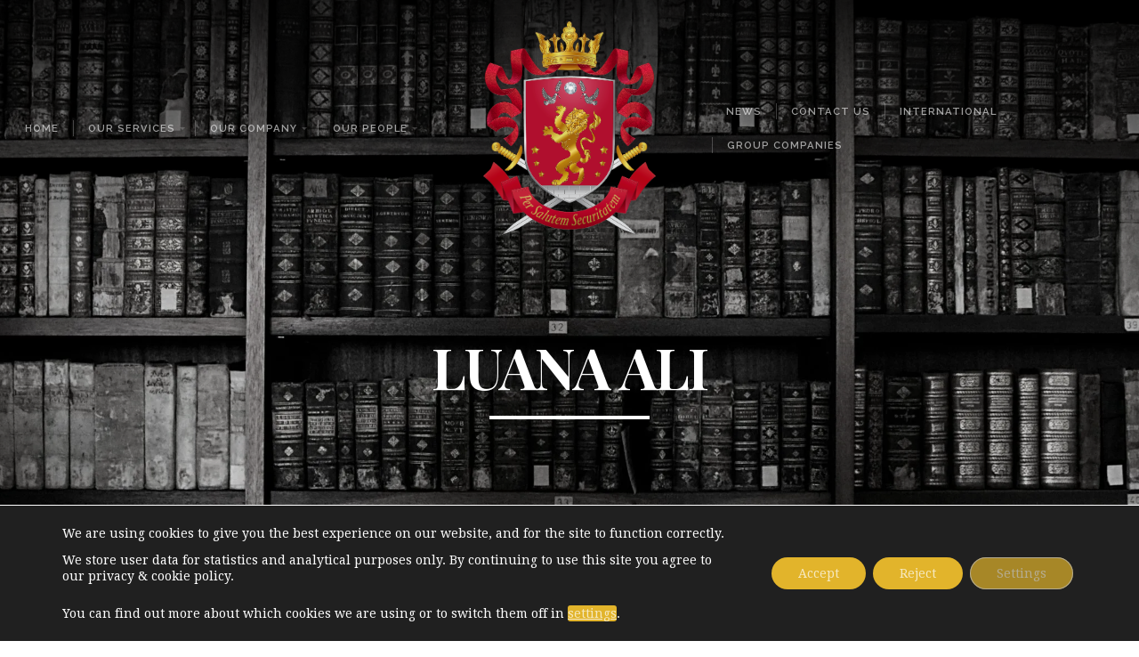

--- FILE ---
content_type: text/html; charset=UTF-8
request_url: https://www.securitatemgroup.com/our-team/luana-ali/
body_size: 18161
content:
<!DOCTYPE html>

<html class="no-js" dir="ltr" lang="en" prefix="og: https://ogp.me/ns#">

<head>

	<meta charset="UTF-8">
	<meta name="viewport" content="width=device-width, initial-scale=1">
	<link rel="profile" href="https://gmpg.org/xfn/11">

	<style type="text/css" media="screen">
	
	.wp-custom-header {
			}

	body {
		-webkit-background-size: cover;-moz-background-size: cover;-o-background-size: cover;background-size: cover;	}

	.container .entry {
		background-color: ##ffffff;
	}

	.container i.format-icon-tag .triangle {
		border-bottom-color: ##ffffff;
	}

	.container a, .container a:link, .container a:visited,
	#wrapper .widget a, #wrapper .widget ul.menu li a {
		color: #999999;	}

	.container a:hover, .container a:focus, .container a:active, #wrapper .widget a:hover,
	#wrapper .widget ul.menu li a:hover, #wrapper .widget ul.menu li ul.sub-menu li a:hover,
	#wrapper .widget ul.menu .current_page_item a, #wrapper .widget ul.menu .current-menu-item a {
		color: #999999;	}

	.container h1 a, .container h2 a, .container h3 a, .container h4 a, .container h5 a, .container h6 a,
	.container h1 a:link, .container h2 a:link, .container h3 a:link, .container h4 a:link, .container h5 a:link, .container h6 a:link,
	.container h1 a:visited, .container h2 a:visited, .container h3 a:visited, .container h4 a:visited, .container h5 a:visited, .container h6 a:visited {
		color: #999999;	}

	.container h1 a:hover, .container h2 a:hover, .container h3 a:hover, .container h4 a:hover, .container h5 a:hover, .container h6 a:hover,
	.container h1 a:focus, .container h2 a:focus, .container h3 a:focus, .container h4 a:focus, .container h5 a:focus, .container h6 a:focus,
	.container h1 a:active, .container h2 a:active, .container h3 a:active, .container h4 a:active, .container h5 a:active, .container h6 a:active {
		color: #bf930e;	}

	button, a.button, .reply a, #searchsubmit, #prevLink a, #nextLink a, .more-link, #submit, #comments #respond input#submit, #wrapper #infinite-handle span, input.button, input[type='submit'],
	.woocommerce #respond input#submit, .woocommerce a.button, .woocommerce button.button, .woocommerce input.button {
		background-color: #e2b42b !important;	}

	button:hover, a.button:hover, .reply a:hover, #searchsubmit:hover, #prevLink a:hover, #nextLink a:hover, a.more-link:hover, a.read-more:hover, #submit:hover, #comments #respond input#submit:hover, #wrapper #infinite-handle span:hover, input.button:hover, input[type='submit']:hover,
	.woocommerce #respond input#submit:hover, .woocommerce a.button:hover, .woocommerce button.button:hover, .woocommerce input.button:hover {
		background-color: #bf930e !important;	}
</style>

	<title>Luana Ali - Private Client Manager - The Securitatem Group®</title>
<style>
#wpadminbar #wp-admin-bar-wccp_free_top_button .ab-icon:before {
	content: "\f160";
	color: #02CA02;
	top: 3px;
}
#wpadminbar #wp-admin-bar-wccp_free_top_button .ab-icon {
	transform: rotate(45deg);
}
</style>
	<style>img:is([sizes="auto" i], [sizes^="auto," i]) { contain-intrinsic-size: 3000px 1500px }</style>
	
		<!-- All in One SEO Pro 4.9.3 - aioseo.com -->
	<meta name="description" content="Luana Ali joined Securitatem Consultancy as our Private Clients Manager, where she is the exclusive contact for our private client base." />
	<meta name="robots" content="max-image-preview:large" />
	<link rel="canonical" href="https://www.securitatemgroup.com/our-team/luana-ali/" />
	<meta name="generator" content="All in One SEO Pro (AIOSEO) 4.9.3" />
		<meta property="og:locale" content="en_US" />
		<meta property="og:site_name" content="The Securitatem Group® - Safety Through Security" />
		<meta property="og:type" content="article" />
		<meta property="og:title" content="Luana Ali - Private Client Manager - The Securitatem Group®" />
		<meta property="og:description" content="Luana Ali joined Securitatem Consultancy as our Private Clients Manager, where she is the exclusive contact for our private client base." />
		<meta property="og:url" content="https://www.securitatemgroup.com/our-team/luana-ali/" />
		<meta property="article:published_time" content="2022-11-04T13:42:25+00:00" />
		<meta property="article:modified_time" content="2024-03-11T10:34:44+00:00" />
		<meta name="twitter:card" content="summary" />
		<meta name="twitter:title" content="Luana Ali - Private Client Manager - The Securitatem Group®" />
		<meta name="twitter:description" content="Luana Ali joined Securitatem Consultancy as our Private Clients Manager, where she is the exclusive contact for our private client base." />
		<script type="application/ld+json" class="aioseo-schema">
			{"@context":"https:\/\/schema.org","@graph":[{"@type":"BreadcrumbList","@id":"https:\/\/www.securitatemgroup.com\/our-team\/luana-ali\/#breadcrumblist","itemListElement":[{"@type":"ListItem","@id":"https:\/\/www.securitatemgroup.com#listItem","position":1,"name":"Home","item":"https:\/\/www.securitatemgroup.com","nextItem":{"@type":"ListItem","@id":"https:\/\/www.securitatemgroup.com\/our-team\/#listItem","name":"Our Team"}},{"@type":"ListItem","@id":"https:\/\/www.securitatemgroup.com\/our-team\/#listItem","position":2,"name":"Our Team","item":"https:\/\/www.securitatemgroup.com\/our-team\/","nextItem":{"@type":"ListItem","@id":"https:\/\/www.securitatemgroup.com\/our-team\/luana-ali\/#listItem","name":"Luana Ali"},"previousItem":{"@type":"ListItem","@id":"https:\/\/www.securitatemgroup.com#listItem","name":"Home"}},{"@type":"ListItem","@id":"https:\/\/www.securitatemgroup.com\/our-team\/luana-ali\/#listItem","position":3,"name":"Luana Ali","previousItem":{"@type":"ListItem","@id":"https:\/\/www.securitatemgroup.com\/our-team\/#listItem","name":"Our Team"}}]},{"@type":"Organization","@id":"https:\/\/www.securitatemgroup.com\/#organization","name":"Securitatem Group Ltd","description":"Safety Through Security","url":"https:\/\/www.securitatemgroup.com\/","telephone":"+442037462214","logo":{"@type":"ImageObject","url":"https:\/\/i0.wp.com\/www.securitatemgroup.com\/wp-content\/uploads\/2020\/12\/Securitatem_Logo_DW.png?fit=1038%2C1286&ssl=1","@id":"https:\/\/www.securitatemgroup.com\/our-team\/luana-ali\/#organizationLogo","width":1038,"height":1286,"caption":"securitatem group logo"},"image":{"@id":"https:\/\/www.securitatemgroup.com\/our-team\/luana-ali\/#organizationLogo"}},{"@type":"WebPage","@id":"https:\/\/www.securitatemgroup.com\/our-team\/luana-ali\/#webpage","url":"https:\/\/www.securitatemgroup.com\/our-team\/luana-ali\/","name":"Luana Ali - Private Client Manager - The Securitatem Group\u00ae","description":"Luana Ali joined Securitatem Consultancy as our Private Clients Manager, where she is the exclusive contact for our private client base.","inLanguage":"en","isPartOf":{"@id":"https:\/\/www.securitatemgroup.com\/#website"},"breadcrumb":{"@id":"https:\/\/www.securitatemgroup.com\/our-team\/luana-ali\/#breadcrumblist"},"image":{"@type":"ImageObject","url":"https:\/\/i0.wp.com\/www.securitatemgroup.com\/wp-content\/uploads\/2022\/10\/Untitled-design-25-scaled.jpg?fit=2560%2C1280&ssl=1","@id":"https:\/\/www.securitatemgroup.com\/our-team\/luana-ali\/#mainImage","width":2560,"height":1280,"caption":"Our Team"},"primaryImageOfPage":{"@id":"https:\/\/www.securitatemgroup.com\/our-team\/luana-ali\/#mainImage"},"datePublished":"2022-11-04T13:42:25+00:00","dateModified":"2024-03-11T10:34:44+00:00"},{"@type":"WebSite","@id":"https:\/\/www.securitatemgroup.com\/#website","url":"https:\/\/www.securitatemgroup.com\/","name":"The Securitatem Group\u00ae","description":"Safety Through Security","inLanguage":"en","publisher":{"@id":"https:\/\/www.securitatemgroup.com\/#organization"}}]}
		</script>
		<!-- All in One SEO Pro -->

<link rel='dns-prefetch' href='//stats.wp.com' />
<link rel='dns-prefetch' href='//fonts.googleapis.com' />
<link rel='preconnect' href='//i0.wp.com' />
<link rel='stylesheet' id='embedpress-css-css' href='https://www.securitatemgroup.com/wp-content/plugins/embedpress/assets/css/embedpress.css' type='text/css' media='all' />
<link rel='stylesheet' id='embedpress-blocks-style-css' href='https://www.securitatemgroup.com/wp-content/plugins/embedpress/assets/css/blocks.build.css' type='text/css' media='all' />
<link rel='stylesheet' id='embedpress-lazy-load-css-css' href='https://www.securitatemgroup.com/wp-content/plugins/embedpress/assets/css/lazy-load.css' type='text/css' media='all' />
<link rel='stylesheet' id='wp-block-library-css' href='https://www.securitatemgroup.com/wp-includes/css/dist/block-library/style.min.css' type='text/css' media='all' />
<style id='classic-theme-styles-inline-css' type='text/css'>
/*! This file is auto-generated */
.wp-block-button__link{color:#fff;background-color:#32373c;border-radius:9999px;box-shadow:none;text-decoration:none;padding:calc(.667em + 2px) calc(1.333em + 2px);font-size:1.125em}.wp-block-file__button{background:#32373c;color:#fff;text-decoration:none}
</style>
<link rel='stylesheet' id='aioseo/css/src/vue/standalone/blocks/table-of-contents/global.scss-css' href='https://www.securitatemgroup.com/wp-content/plugins/all-in-one-seo-pack-pro/dist/Pro/assets/css/table-of-contents/global.e90f6d47.css' type='text/css' media='all' />
<link rel='stylesheet' id='aioseo/css/src/vue/standalone/blocks/pro/recipe/global.scss-css' href='https://www.securitatemgroup.com/wp-content/plugins/all-in-one-seo-pack-pro/dist/Pro/assets/css/recipe/global.67a3275f.css' type='text/css' media='all' />
<link rel='stylesheet' id='aioseo/css/src/vue/standalone/blocks/pro/product/global.scss-css' href='https://www.securitatemgroup.com/wp-content/plugins/all-in-one-seo-pack-pro/dist/Pro/assets/css/product/global.61066cfb.css' type='text/css' media='all' />
<link rel='stylesheet' id='mediaelement-css' href='https://www.securitatemgroup.com/wp-includes/js/mediaelement/mediaelementplayer-legacy.min.css' type='text/css' media='all' />
<link rel='stylesheet' id='wp-mediaelement-css' href='https://www.securitatemgroup.com/wp-includes/js/mediaelement/wp-mediaelement.min.css' type='text/css' media='all' />
<style id='jetpack-sharing-buttons-style-inline-css' type='text/css'>
.jetpack-sharing-buttons__services-list{display:flex;flex-direction:row;flex-wrap:wrap;gap:0;list-style-type:none;margin:5px;padding:0}.jetpack-sharing-buttons__services-list.has-small-icon-size{font-size:12px}.jetpack-sharing-buttons__services-list.has-normal-icon-size{font-size:16px}.jetpack-sharing-buttons__services-list.has-large-icon-size{font-size:24px}.jetpack-sharing-buttons__services-list.has-huge-icon-size{font-size:36px}@media print{.jetpack-sharing-buttons__services-list{display:none!important}}.editor-styles-wrapper .wp-block-jetpack-sharing-buttons{gap:0;padding-inline-start:0}ul.jetpack-sharing-buttons__services-list.has-background{padding:1.25em 2.375em}
</style>
<style id='global-styles-inline-css' type='text/css'>
:root{--wp--preset--aspect-ratio--square: 1;--wp--preset--aspect-ratio--4-3: 4/3;--wp--preset--aspect-ratio--3-4: 3/4;--wp--preset--aspect-ratio--3-2: 3/2;--wp--preset--aspect-ratio--2-3: 2/3;--wp--preset--aspect-ratio--16-9: 16/9;--wp--preset--aspect-ratio--9-16: 9/16;--wp--preset--color--black: #000000;--wp--preset--color--cyan-bluish-gray: #abb8c3;--wp--preset--color--white: #ffffff;--wp--preset--color--pale-pink: #f78da7;--wp--preset--color--vivid-red: #cf2e2e;--wp--preset--color--luminous-vivid-orange: #ff6900;--wp--preset--color--luminous-vivid-amber: #fcb900;--wp--preset--color--light-green-cyan: #7bdcb5;--wp--preset--color--vivid-green-cyan: #00d084;--wp--preset--color--pale-cyan-blue: #8ed1fc;--wp--preset--color--vivid-cyan-blue: #0693e3;--wp--preset--color--vivid-purple: #9b51e0;--wp--preset--gradient--vivid-cyan-blue-to-vivid-purple: linear-gradient(135deg,rgba(6,147,227,1) 0%,rgb(155,81,224) 100%);--wp--preset--gradient--light-green-cyan-to-vivid-green-cyan: linear-gradient(135deg,rgb(122,220,180) 0%,rgb(0,208,130) 100%);--wp--preset--gradient--luminous-vivid-amber-to-luminous-vivid-orange: linear-gradient(135deg,rgba(252,185,0,1) 0%,rgba(255,105,0,1) 100%);--wp--preset--gradient--luminous-vivid-orange-to-vivid-red: linear-gradient(135deg,rgba(255,105,0,1) 0%,rgb(207,46,46) 100%);--wp--preset--gradient--very-light-gray-to-cyan-bluish-gray: linear-gradient(135deg,rgb(238,238,238) 0%,rgb(169,184,195) 100%);--wp--preset--gradient--cool-to-warm-spectrum: linear-gradient(135deg,rgb(74,234,220) 0%,rgb(151,120,209) 20%,rgb(207,42,186) 40%,rgb(238,44,130) 60%,rgb(251,105,98) 80%,rgb(254,248,76) 100%);--wp--preset--gradient--blush-light-purple: linear-gradient(135deg,rgb(255,206,236) 0%,rgb(152,150,240) 100%);--wp--preset--gradient--blush-bordeaux: linear-gradient(135deg,rgb(254,205,165) 0%,rgb(254,45,45) 50%,rgb(107,0,62) 100%);--wp--preset--gradient--luminous-dusk: linear-gradient(135deg,rgb(255,203,112) 0%,rgb(199,81,192) 50%,rgb(65,88,208) 100%);--wp--preset--gradient--pale-ocean: linear-gradient(135deg,rgb(255,245,203) 0%,rgb(182,227,212) 50%,rgb(51,167,181) 100%);--wp--preset--gradient--electric-grass: linear-gradient(135deg,rgb(202,248,128) 0%,rgb(113,206,126) 100%);--wp--preset--gradient--midnight: linear-gradient(135deg,rgb(2,3,129) 0%,rgb(40,116,252) 100%);--wp--preset--font-size--small: 13px;--wp--preset--font-size--medium: 20px;--wp--preset--font-size--large: 36px;--wp--preset--font-size--x-large: 42px;--wp--preset--spacing--20: 0.44rem;--wp--preset--spacing--30: 0.67rem;--wp--preset--spacing--40: 1rem;--wp--preset--spacing--50: 1.5rem;--wp--preset--spacing--60: 2.25rem;--wp--preset--spacing--70: 3.38rem;--wp--preset--spacing--80: 5.06rem;--wp--preset--shadow--natural: 6px 6px 9px rgba(0, 0, 0, 0.2);--wp--preset--shadow--deep: 12px 12px 50px rgba(0, 0, 0, 0.4);--wp--preset--shadow--sharp: 6px 6px 0px rgba(0, 0, 0, 0.2);--wp--preset--shadow--outlined: 6px 6px 0px -3px rgba(255, 255, 255, 1), 6px 6px rgba(0, 0, 0, 1);--wp--preset--shadow--crisp: 6px 6px 0px rgba(0, 0, 0, 1);}:where(.is-layout-flex){gap: 0.5em;}:where(.is-layout-grid){gap: 0.5em;}body .is-layout-flex{display: flex;}.is-layout-flex{flex-wrap: wrap;align-items: center;}.is-layout-flex > :is(*, div){margin: 0;}body .is-layout-grid{display: grid;}.is-layout-grid > :is(*, div){margin: 0;}:where(.wp-block-columns.is-layout-flex){gap: 2em;}:where(.wp-block-columns.is-layout-grid){gap: 2em;}:where(.wp-block-post-template.is-layout-flex){gap: 1.25em;}:where(.wp-block-post-template.is-layout-grid){gap: 1.25em;}.has-black-color{color: var(--wp--preset--color--black) !important;}.has-cyan-bluish-gray-color{color: var(--wp--preset--color--cyan-bluish-gray) !important;}.has-white-color{color: var(--wp--preset--color--white) !important;}.has-pale-pink-color{color: var(--wp--preset--color--pale-pink) !important;}.has-vivid-red-color{color: var(--wp--preset--color--vivid-red) !important;}.has-luminous-vivid-orange-color{color: var(--wp--preset--color--luminous-vivid-orange) !important;}.has-luminous-vivid-amber-color{color: var(--wp--preset--color--luminous-vivid-amber) !important;}.has-light-green-cyan-color{color: var(--wp--preset--color--light-green-cyan) !important;}.has-vivid-green-cyan-color{color: var(--wp--preset--color--vivid-green-cyan) !important;}.has-pale-cyan-blue-color{color: var(--wp--preset--color--pale-cyan-blue) !important;}.has-vivid-cyan-blue-color{color: var(--wp--preset--color--vivid-cyan-blue) !important;}.has-vivid-purple-color{color: var(--wp--preset--color--vivid-purple) !important;}.has-black-background-color{background-color: var(--wp--preset--color--black) !important;}.has-cyan-bluish-gray-background-color{background-color: var(--wp--preset--color--cyan-bluish-gray) !important;}.has-white-background-color{background-color: var(--wp--preset--color--white) !important;}.has-pale-pink-background-color{background-color: var(--wp--preset--color--pale-pink) !important;}.has-vivid-red-background-color{background-color: var(--wp--preset--color--vivid-red) !important;}.has-luminous-vivid-orange-background-color{background-color: var(--wp--preset--color--luminous-vivid-orange) !important;}.has-luminous-vivid-amber-background-color{background-color: var(--wp--preset--color--luminous-vivid-amber) !important;}.has-light-green-cyan-background-color{background-color: var(--wp--preset--color--light-green-cyan) !important;}.has-vivid-green-cyan-background-color{background-color: var(--wp--preset--color--vivid-green-cyan) !important;}.has-pale-cyan-blue-background-color{background-color: var(--wp--preset--color--pale-cyan-blue) !important;}.has-vivid-cyan-blue-background-color{background-color: var(--wp--preset--color--vivid-cyan-blue) !important;}.has-vivid-purple-background-color{background-color: var(--wp--preset--color--vivid-purple) !important;}.has-black-border-color{border-color: var(--wp--preset--color--black) !important;}.has-cyan-bluish-gray-border-color{border-color: var(--wp--preset--color--cyan-bluish-gray) !important;}.has-white-border-color{border-color: var(--wp--preset--color--white) !important;}.has-pale-pink-border-color{border-color: var(--wp--preset--color--pale-pink) !important;}.has-vivid-red-border-color{border-color: var(--wp--preset--color--vivid-red) !important;}.has-luminous-vivid-orange-border-color{border-color: var(--wp--preset--color--luminous-vivid-orange) !important;}.has-luminous-vivid-amber-border-color{border-color: var(--wp--preset--color--luminous-vivid-amber) !important;}.has-light-green-cyan-border-color{border-color: var(--wp--preset--color--light-green-cyan) !important;}.has-vivid-green-cyan-border-color{border-color: var(--wp--preset--color--vivid-green-cyan) !important;}.has-pale-cyan-blue-border-color{border-color: var(--wp--preset--color--pale-cyan-blue) !important;}.has-vivid-cyan-blue-border-color{border-color: var(--wp--preset--color--vivid-cyan-blue) !important;}.has-vivid-purple-border-color{border-color: var(--wp--preset--color--vivid-purple) !important;}.has-vivid-cyan-blue-to-vivid-purple-gradient-background{background: var(--wp--preset--gradient--vivid-cyan-blue-to-vivid-purple) !important;}.has-light-green-cyan-to-vivid-green-cyan-gradient-background{background: var(--wp--preset--gradient--light-green-cyan-to-vivid-green-cyan) !important;}.has-luminous-vivid-amber-to-luminous-vivid-orange-gradient-background{background: var(--wp--preset--gradient--luminous-vivid-amber-to-luminous-vivid-orange) !important;}.has-luminous-vivid-orange-to-vivid-red-gradient-background{background: var(--wp--preset--gradient--luminous-vivid-orange-to-vivid-red) !important;}.has-very-light-gray-to-cyan-bluish-gray-gradient-background{background: var(--wp--preset--gradient--very-light-gray-to-cyan-bluish-gray) !important;}.has-cool-to-warm-spectrum-gradient-background{background: var(--wp--preset--gradient--cool-to-warm-spectrum) !important;}.has-blush-light-purple-gradient-background{background: var(--wp--preset--gradient--blush-light-purple) !important;}.has-blush-bordeaux-gradient-background{background: var(--wp--preset--gradient--blush-bordeaux) !important;}.has-luminous-dusk-gradient-background{background: var(--wp--preset--gradient--luminous-dusk) !important;}.has-pale-ocean-gradient-background{background: var(--wp--preset--gradient--pale-ocean) !important;}.has-electric-grass-gradient-background{background: var(--wp--preset--gradient--electric-grass) !important;}.has-midnight-gradient-background{background: var(--wp--preset--gradient--midnight) !important;}.has-small-font-size{font-size: var(--wp--preset--font-size--small) !important;}.has-medium-font-size{font-size: var(--wp--preset--font-size--medium) !important;}.has-large-font-size{font-size: var(--wp--preset--font-size--large) !important;}.has-x-large-font-size{font-size: var(--wp--preset--font-size--x-large) !important;}
:where(.wp-block-post-template.is-layout-flex){gap: 1.25em;}:where(.wp-block-post-template.is-layout-grid){gap: 1.25em;}
:where(.wp-block-columns.is-layout-flex){gap: 2em;}:where(.wp-block-columns.is-layout-grid){gap: 2em;}
:root :where(.wp-block-pullquote){font-size: 1.5em;line-height: 1.6;}
</style>
<link rel='stylesheet' id='super-rss-reader-css' href='https://www.securitatemgroup.com/wp-content/plugins/super-rss-reader/public/css/style.min.css' type='text/css' media='all' />
<link rel='stylesheet' id='uk-threat-inline-style-css' href='https://www.securitatemgroup.com/wp-content/plugins/uk-threat-level-inline/style.css' type='text/css' media='all' />
<link rel='stylesheet' id='luxury-style-css' href='https://www.securitatemgroup.com/wp-content/themes/organic-luxury/style.css' type='text/css' media='all' />
<link rel='stylesheet' id='luxury-style-mobile-css' href='https://www.securitatemgroup.com/wp-content/themes/organic-luxury/css/style-mobile.css' type='text/css' media='all' />
<link rel='stylesheet' id='font-awesome-css' href='https://www.securitatemgroup.com/wp-content/themes/organic-luxury/css/font-awesome.css' type='text/css' media='all' />
<link rel='stylesheet' id='luxury-fonts-css' href='//fonts.googleapis.com/css?family=Raleway%3A400%2C200%2C300%2C800%2C700%2C500%2C600%2C900%2C100%7CRoboto%3A400%2C100italic%2C100%2C300%2C300italic%2C400italic%2C500%2C500italic%2C700%2C700italic%2C900%2C900italic%7COpen+Sans%3A400%2C300%2C600%2C700%2C800%2C800italic%2C700italic%2C600italic%2C400italic%2C300italic%7CPlayfair+Display%3A400%2C400italic%2C700%2C700italic%2C900%2C900italic%7CLora%3A400%2C400italic%2C700%2C700italic%7CMontserrat%3A400%2C700%7CDroid+Serif%3A400%2C400italic%2C700%2C700italic&#038;subset=latin%2Clatin-ext' type='text/css' media='all' />
<link rel='stylesheet' id='dflip-style-css' href='https://www.securitatemgroup.com/wp-content/plugins/3d-flipbook-dflip-lite/assets/css/dflip.min.css' type='text/css' media='all' />
<link rel='stylesheet' id='moove_gdpr_frontend-css' href='https://www.securitatemgroup.com/wp-content/plugins/gdpr-cookie-compliance/dist/styles/gdpr-main-nf.css' type='text/css' media='all' />
<style id='moove_gdpr_frontend-inline-css' type='text/css'>
				#moove_gdpr_cookie_modal .moove-gdpr-modal-content .moove-gdpr-tab-main h3.tab-title, 
				#moove_gdpr_cookie_modal .moove-gdpr-modal-content .moove-gdpr-tab-main span.tab-title,
				#moove_gdpr_cookie_modal .moove-gdpr-modal-content .moove-gdpr-modal-left-content #moove-gdpr-menu li a, 
				#moove_gdpr_cookie_modal .moove-gdpr-modal-content .moove-gdpr-modal-left-content #moove-gdpr-menu li button,
				#moove_gdpr_cookie_modal .moove-gdpr-modal-content .moove-gdpr-modal-left-content .moove-gdpr-branding-cnt a,
				#moove_gdpr_cookie_modal .moove-gdpr-modal-content .moove-gdpr-modal-footer-content .moove-gdpr-button-holder a.mgbutton, 
				#moove_gdpr_cookie_modal .moove-gdpr-modal-content .moove-gdpr-modal-footer-content .moove-gdpr-button-holder button.mgbutton,
				#moove_gdpr_cookie_modal .cookie-switch .cookie-slider:after, 
				#moove_gdpr_cookie_modal .cookie-switch .slider:after, 
				#moove_gdpr_cookie_modal .switch .cookie-slider:after, 
				#moove_gdpr_cookie_modal .switch .slider:after,
				#moove_gdpr_cookie_info_bar .moove-gdpr-info-bar-container .moove-gdpr-info-bar-content p, 
				#moove_gdpr_cookie_info_bar .moove-gdpr-info-bar-container .moove-gdpr-info-bar-content p a,
				#moove_gdpr_cookie_info_bar .moove-gdpr-info-bar-container .moove-gdpr-info-bar-content a.mgbutton, 
				#moove_gdpr_cookie_info_bar .moove-gdpr-info-bar-container .moove-gdpr-info-bar-content button.mgbutton,
				#moove_gdpr_cookie_modal .moove-gdpr-modal-content .moove-gdpr-tab-main .moove-gdpr-tab-main-content h1, 
				#moove_gdpr_cookie_modal .moove-gdpr-modal-content .moove-gdpr-tab-main .moove-gdpr-tab-main-content h2, 
				#moove_gdpr_cookie_modal .moove-gdpr-modal-content .moove-gdpr-tab-main .moove-gdpr-tab-main-content h3, 
				#moove_gdpr_cookie_modal .moove-gdpr-modal-content .moove-gdpr-tab-main .moove-gdpr-tab-main-content h4, 
				#moove_gdpr_cookie_modal .moove-gdpr-modal-content .moove-gdpr-tab-main .moove-gdpr-tab-main-content h5, 
				#moove_gdpr_cookie_modal .moove-gdpr-modal-content .moove-gdpr-tab-main .moove-gdpr-tab-main-content h6,
				#moove_gdpr_cookie_modal .moove-gdpr-modal-content.moove_gdpr_modal_theme_v2 .moove-gdpr-modal-title .tab-title,
				#moove_gdpr_cookie_modal .moove-gdpr-modal-content.moove_gdpr_modal_theme_v2 .moove-gdpr-tab-main h3.tab-title, 
				#moove_gdpr_cookie_modal .moove-gdpr-modal-content.moove_gdpr_modal_theme_v2 .moove-gdpr-tab-main span.tab-title,
				#moove_gdpr_cookie_modal .moove-gdpr-modal-content.moove_gdpr_modal_theme_v2 .moove-gdpr-branding-cnt a {
				 	font-weight: inherit				}
			#moove_gdpr_cookie_modal,#moove_gdpr_cookie_info_bar,.gdpr_cookie_settings_shortcode_content{font-family:inherit}#moove_gdpr_save_popup_settings_button{background-color:#373737;color:#fff}#moove_gdpr_save_popup_settings_button:hover{background-color:#000}#moove_gdpr_cookie_info_bar .moove-gdpr-info-bar-container .moove-gdpr-info-bar-content a.mgbutton,#moove_gdpr_cookie_info_bar .moove-gdpr-info-bar-container .moove-gdpr-info-bar-content button.mgbutton{background-color:#0c4da2}#moove_gdpr_cookie_modal .moove-gdpr-modal-content .moove-gdpr-modal-footer-content .moove-gdpr-button-holder a.mgbutton,#moove_gdpr_cookie_modal .moove-gdpr-modal-content .moove-gdpr-modal-footer-content .moove-gdpr-button-holder button.mgbutton,.gdpr_cookie_settings_shortcode_content .gdpr-shr-button.button-green{background-color:#0c4da2;border-color:#0c4da2}#moove_gdpr_cookie_modal .moove-gdpr-modal-content .moove-gdpr-modal-footer-content .moove-gdpr-button-holder a.mgbutton:hover,#moove_gdpr_cookie_modal .moove-gdpr-modal-content .moove-gdpr-modal-footer-content .moove-gdpr-button-holder button.mgbutton:hover,.gdpr_cookie_settings_shortcode_content .gdpr-shr-button.button-green:hover{background-color:#fff;color:#0c4da2}#moove_gdpr_cookie_modal .moove-gdpr-modal-content .moove-gdpr-modal-close i,#moove_gdpr_cookie_modal .moove-gdpr-modal-content .moove-gdpr-modal-close span.gdpr-icon{background-color:#0c4da2;border:1px solid #0c4da2}#moove_gdpr_cookie_info_bar span.change-settings-button.focus-g,#moove_gdpr_cookie_info_bar span.change-settings-button:focus,#moove_gdpr_cookie_info_bar button.change-settings-button.focus-g,#moove_gdpr_cookie_info_bar button.change-settings-button:focus{-webkit-box-shadow:0 0 1px 3px #0c4da2;-moz-box-shadow:0 0 1px 3px #0c4da2;box-shadow:0 0 1px 3px #0c4da2}#moove_gdpr_cookie_modal .moove-gdpr-modal-content .moove-gdpr-modal-close i:hover,#moove_gdpr_cookie_modal .moove-gdpr-modal-content .moove-gdpr-modal-close span.gdpr-icon:hover,#moove_gdpr_cookie_info_bar span[data-href]>u.change-settings-button{color:#0c4da2}#moove_gdpr_cookie_modal .moove-gdpr-modal-content .moove-gdpr-modal-left-content #moove-gdpr-menu li.menu-item-selected a span.gdpr-icon,#moove_gdpr_cookie_modal .moove-gdpr-modal-content .moove-gdpr-modal-left-content #moove-gdpr-menu li.menu-item-selected button span.gdpr-icon{color:inherit}#moove_gdpr_cookie_modal .moove-gdpr-modal-content .moove-gdpr-modal-left-content #moove-gdpr-menu li a span.gdpr-icon,#moove_gdpr_cookie_modal .moove-gdpr-modal-content .moove-gdpr-modal-left-content #moove-gdpr-menu li button span.gdpr-icon{color:inherit}#moove_gdpr_cookie_modal .gdpr-acc-link{line-height:0;font-size:0;color:transparent;position:absolute}#moove_gdpr_cookie_modal .moove-gdpr-modal-content .moove-gdpr-modal-close:hover i,#moove_gdpr_cookie_modal .moove-gdpr-modal-content .moove-gdpr-modal-left-content #moove-gdpr-menu li a,#moove_gdpr_cookie_modal .moove-gdpr-modal-content .moove-gdpr-modal-left-content #moove-gdpr-menu li button,#moove_gdpr_cookie_modal .moove-gdpr-modal-content .moove-gdpr-modal-left-content #moove-gdpr-menu li button i,#moove_gdpr_cookie_modal .moove-gdpr-modal-content .moove-gdpr-modal-left-content #moove-gdpr-menu li a i,#moove_gdpr_cookie_modal .moove-gdpr-modal-content .moove-gdpr-tab-main .moove-gdpr-tab-main-content a:hover,#moove_gdpr_cookie_info_bar.moove-gdpr-dark-scheme .moove-gdpr-info-bar-container .moove-gdpr-info-bar-content a.mgbutton:hover,#moove_gdpr_cookie_info_bar.moove-gdpr-dark-scheme .moove-gdpr-info-bar-container .moove-gdpr-info-bar-content button.mgbutton:hover,#moove_gdpr_cookie_info_bar.moove-gdpr-dark-scheme .moove-gdpr-info-bar-container .moove-gdpr-info-bar-content a:hover,#moove_gdpr_cookie_info_bar.moove-gdpr-dark-scheme .moove-gdpr-info-bar-container .moove-gdpr-info-bar-content button:hover,#moove_gdpr_cookie_info_bar.moove-gdpr-dark-scheme .moove-gdpr-info-bar-container .moove-gdpr-info-bar-content span.change-settings-button:hover,#moove_gdpr_cookie_info_bar.moove-gdpr-dark-scheme .moove-gdpr-info-bar-container .moove-gdpr-info-bar-content button.change-settings-button:hover,#moove_gdpr_cookie_info_bar.moove-gdpr-dark-scheme .moove-gdpr-info-bar-container .moove-gdpr-info-bar-content u.change-settings-button:hover,#moove_gdpr_cookie_info_bar span[data-href]>u.change-settings-button,#moove_gdpr_cookie_info_bar.moove-gdpr-dark-scheme .moove-gdpr-info-bar-container .moove-gdpr-info-bar-content a.mgbutton.focus-g,#moove_gdpr_cookie_info_bar.moove-gdpr-dark-scheme .moove-gdpr-info-bar-container .moove-gdpr-info-bar-content button.mgbutton.focus-g,#moove_gdpr_cookie_info_bar.moove-gdpr-dark-scheme .moove-gdpr-info-bar-container .moove-gdpr-info-bar-content a.focus-g,#moove_gdpr_cookie_info_bar.moove-gdpr-dark-scheme .moove-gdpr-info-bar-container .moove-gdpr-info-bar-content button.focus-g,#moove_gdpr_cookie_info_bar.moove-gdpr-dark-scheme .moove-gdpr-info-bar-container .moove-gdpr-info-bar-content a.mgbutton:focus,#moove_gdpr_cookie_info_bar.moove-gdpr-dark-scheme .moove-gdpr-info-bar-container .moove-gdpr-info-bar-content button.mgbutton:focus,#moove_gdpr_cookie_info_bar.moove-gdpr-dark-scheme .moove-gdpr-info-bar-container .moove-gdpr-info-bar-content a:focus,#moove_gdpr_cookie_info_bar.moove-gdpr-dark-scheme .moove-gdpr-info-bar-container .moove-gdpr-info-bar-content button:focus,#moove_gdpr_cookie_info_bar.moove-gdpr-dark-scheme .moove-gdpr-info-bar-container .moove-gdpr-info-bar-content span.change-settings-button.focus-g,span.change-settings-button:focus,button.change-settings-button.focus-g,button.change-settings-button:focus,#moove_gdpr_cookie_info_bar.moove-gdpr-dark-scheme .moove-gdpr-info-bar-container .moove-gdpr-info-bar-content u.change-settings-button.focus-g,#moove_gdpr_cookie_info_bar.moove-gdpr-dark-scheme .moove-gdpr-info-bar-container .moove-gdpr-info-bar-content u.change-settings-button:focus{color:#0c4da2}#moove_gdpr_cookie_modal.gdpr_lightbox-hide{display:none}
</style>
<!--n2css--><!--n2js--><script type="text/javascript" src="https://www.securitatemgroup.com/wp-includes/js/jquery/jquery.min.js" id="jquery-core-js"></script>
<script type="text/javascript" src="https://www.securitatemgroup.com/wp-includes/js/jquery/jquery-migrate.min.js" id="jquery-migrate-js"></script>
<script type="text/javascript" src="https://www.securitatemgroup.com/wp-content/plugins/super-rss-reader/public/js/jquery.easy-ticker.min.js" id="jquery-easy-ticker-js"></script>
<script type="text/javascript" src="https://www.securitatemgroup.com/wp-content/plugins/super-rss-reader/public/js/script.min.js" id="super-rss-reader-js"></script>
<link rel="https://api.w.org/" href="https://www.securitatemgroup.com/wp-json/" /><link rel="alternate" title="JSON" type="application/json" href="https://www.securitatemgroup.com/wp-json/wp/v2/pages/2093" /><link rel="alternate" title="oEmbed (JSON)" type="application/json+oembed" href="https://www.securitatemgroup.com/wp-json/oembed/1.0/embed?url=https%3A%2F%2Fwww.securitatemgroup.com%2Four-team%2Fluana-ali%2F" />
<link rel="alternate" title="oEmbed (XML)" type="text/xml+oembed" href="https://www.securitatemgroup.com/wp-json/oembed/1.0/embed?url=https%3A%2F%2Fwww.securitatemgroup.com%2Four-team%2Fluana-ali%2F&#038;format=xml" />
<script id="wpcp_disable_selection" type="text/javascript">
var image_save_msg='You are not allowed to save images!';
	var no_menu_msg='Context Menu disabled!';
	var smessage = "Site Protected! Copy Protection & DMCA.";

function disableEnterKey(e)
{
	var elemtype = e.target.tagName;
	
	elemtype = elemtype.toUpperCase();
	
	if (elemtype == "TEXT" || elemtype == "TEXTAREA" || elemtype == "INPUT" || elemtype == "PASSWORD" || elemtype == "SELECT" || elemtype == "OPTION" || elemtype == "EMBED")
	{
		elemtype = 'TEXT';
	}
	
	if (e.ctrlKey){
     var key;
     if(window.event)
          key = window.event.keyCode;     //IE
     else
          key = e.which;     //firefox (97)
    //if (key != 17) alert(key);
     if (elemtype!= 'TEXT' && (key == 97 || key == 65 || key == 67 || key == 99 || key == 88 || key == 120 || key == 26 || key == 85  || key == 86 || key == 83 || key == 43 || key == 73))
     {
		if(wccp_free_iscontenteditable(e)) return true;
		show_wpcp_message('You are not allowed to copy content or view source');
		return false;
     }else
     	return true;
     }
}


/*For contenteditable tags*/
function wccp_free_iscontenteditable(e)
{
	var e = e || window.event; // also there is no e.target property in IE. instead IE uses window.event.srcElement
  	
	var target = e.target || e.srcElement;

	var elemtype = e.target.nodeName;
	
	elemtype = elemtype.toUpperCase();
	
	var iscontenteditable = "false";
		
	if(typeof target.getAttribute!="undefined" ) iscontenteditable = target.getAttribute("contenteditable"); // Return true or false as string
	
	var iscontenteditable2 = false;
	
	if(typeof target.isContentEditable!="undefined" ) iscontenteditable2 = target.isContentEditable; // Return true or false as boolean

	if(target.parentElement.isContentEditable) iscontenteditable2 = true;
	
	if (iscontenteditable == "true" || iscontenteditable2 == true)
	{
		if(typeof target.style!="undefined" ) target.style.cursor = "text";
		
		return true;
	}
}

////////////////////////////////////
function disable_copy(e)
{	
	var e = e || window.event; // also there is no e.target property in IE. instead IE uses window.event.srcElement
	
	var elemtype = e.target.tagName;
	
	elemtype = elemtype.toUpperCase();
	
	if (elemtype == "TEXT" || elemtype == "TEXTAREA" || elemtype == "INPUT" || elemtype == "PASSWORD" || elemtype == "SELECT" || elemtype == "OPTION" || elemtype == "EMBED")
	{
		elemtype = 'TEXT';
	}
	
	if(wccp_free_iscontenteditable(e)) return true;
	
	var isSafari = /Safari/.test(navigator.userAgent) && /Apple Computer/.test(navigator.vendor);
	
	var checker_IMG = '';
	if (elemtype == "IMG" && checker_IMG == 'checked' && e.detail >= 2) {show_wpcp_message(alertMsg_IMG);return false;}
	if (elemtype != "TEXT")
	{
		if (smessage !== "" && e.detail == 2)
			show_wpcp_message(smessage);
		
		if (isSafari)
			return true;
		else
			return false;
	}	
}

//////////////////////////////////////////
function disable_copy_ie()
{
	var e = e || window.event;
	var elemtype = window.event.srcElement.nodeName;
	elemtype = elemtype.toUpperCase();
	if(wccp_free_iscontenteditable(e)) return true;
	if (elemtype == "IMG") {show_wpcp_message(alertMsg_IMG);return false;}
	if (elemtype != "TEXT" && elemtype != "TEXTAREA" && elemtype != "INPUT" && elemtype != "PASSWORD" && elemtype != "SELECT" && elemtype != "OPTION" && elemtype != "EMBED")
	{
		return false;
	}
}	
function reEnable()
{
	return true;
}
document.onkeydown = disableEnterKey;
document.onselectstart = disable_copy_ie;
if(navigator.userAgent.indexOf('MSIE')==-1)
{
	document.onmousedown = disable_copy;
	document.onclick = reEnable;
}
function disableSelection(target)
{
    //For IE This code will work
    if (typeof target.onselectstart!="undefined")
    target.onselectstart = disable_copy_ie;
    
    //For Firefox This code will work
    else if (typeof target.style.MozUserSelect!="undefined")
    {target.style.MozUserSelect="none";}
    
    //All other  (ie: Opera) This code will work
    else
    target.onmousedown=function(){return false}
    target.style.cursor = "default";
}
//Calling the JS function directly just after body load
window.onload = function(){disableSelection(document.body);};

//////////////////special for safari Start////////////////
var onlongtouch;
var timer;
var touchduration = 1000; //length of time we want the user to touch before we do something

var elemtype = "";
function touchstart(e) {
	var e = e || window.event;
  // also there is no e.target property in IE.
  // instead IE uses window.event.srcElement
  	var target = e.target || e.srcElement;
	
	elemtype = window.event.srcElement.nodeName;
	
	elemtype = elemtype.toUpperCase();
	
	if(!wccp_pro_is_passive()) e.preventDefault();
	if (!timer) {
		timer = setTimeout(onlongtouch, touchduration);
	}
}

function touchend() {
    //stops short touches from firing the event
    if (timer) {
        clearTimeout(timer);
        timer = null;
    }
	onlongtouch();
}

onlongtouch = function(e) { //this will clear the current selection if anything selected
	
	if (elemtype != "TEXT" && elemtype != "TEXTAREA" && elemtype != "INPUT" && elemtype != "PASSWORD" && elemtype != "SELECT" && elemtype != "EMBED" && elemtype != "OPTION")	
	{
		if (window.getSelection) {
			if (window.getSelection().empty) {  // Chrome
			window.getSelection().empty();
			} else if (window.getSelection().removeAllRanges) {  // Firefox
			window.getSelection().removeAllRanges();
			}
		} else if (document.selection) {  // IE?
			document.selection.empty();
		}
		return false;
	}
};

document.addEventListener("DOMContentLoaded", function(event) { 
    window.addEventListener("touchstart", touchstart, false);
    window.addEventListener("touchend", touchend, false);
});

function wccp_pro_is_passive() {

  var cold = false,
  hike = function() {};

  try {
	  const object1 = {};
  var aid = Object.defineProperty(object1, 'passive', {
  get() {cold = true}
  });
  window.addEventListener('test', hike, aid);
  window.removeEventListener('test', hike, aid);
  } catch (e) {}

  return cold;
}
/*special for safari End*/
</script>
<script id="wpcp_disable_Right_Click" type="text/javascript">
document.ondragstart = function() { return false;}
	function nocontext(e) {
	   return false;
	}
	document.oncontextmenu = nocontext;
</script>
	<style>img#wpstats{display:none}</style>
		<link rel="icon" href="https://i0.wp.com/www.securitatemgroup.com/wp-content/uploads/2020/10/cropped-securitatem-logo-medium-copy.png?fit=32%2C32&#038;ssl=1" sizes="32x32" />
<link rel="icon" href="https://i0.wp.com/www.securitatemgroup.com/wp-content/uploads/2020/10/cropped-securitatem-logo-medium-copy.png?fit=192%2C192&#038;ssl=1" sizes="192x192" />
<link rel="apple-touch-icon" href="https://i0.wp.com/www.securitatemgroup.com/wp-content/uploads/2020/10/cropped-securitatem-logo-medium-copy.png?fit=180%2C180&#038;ssl=1" />
<meta name="msapplication-TileImage" content="https://i0.wp.com/www.securitatemgroup.com/wp-content/uploads/2020/10/cropped-securitatem-logo-medium-copy.png?fit=270%2C270&#038;ssl=1" />
		<style type="text/css" id="wp-custom-css">
			#wp-custom-header {
    max-width: 100%;
    overflow: hidden;
}

#wp-custom-header video {     max-width: 100%; width: 100%; height: auto; }

.html5-video-player .video-click-tracking, .html5-video-player .video-stream { 
    height: auto !important;
    width: 100% !important;
}
		</style>
			
	<!-- Google tag (gtag.js) -->
<script async src="https://www.googletagmanager.com/gtag/js?id=G-2NJR92XT1N"></script>
<script>
  window.dataLayer = window.dataLayer || [];
  function gtag(){dataLayer.push(arguments);}
  gtag('js', new Date());

  gtag('config', 'G-2NJR92XT1N');
</script>

</head>

<body data-rsssl=1 class="wp-singular page-template page-template-template-full page-template-template-full-php page page-id-2093 page-child parent-pageid-1838 wp-theme-organic-luxury unselectable metaslider-plugin luxury-singular luxury-sidebar-active luxury-header-video-inactive">

<!-- BEGIN #wrapper -->
<div id="wrapper">

<!-- BEGIN .container -->
<div class="container">


<!-- BEGIN .row nav-mobile -->
<div class="row nav-mobile">

	<!-- BEGIN #navigation -->
	<nav id="navigation" class="navigation-main" role="navigation">

		<span class="menu-toggle"><i class="fa fa-bars"></i></span>

		<div class="menu-mobile_menu-container"><ul id="menu-mobile_menu" class="menu"><li id="menu-item-1074" class="menu-item menu-item-type-post_type menu-item-object-page menu-item-home menu-item-1074"><a href="https://www.securitatemgroup.com/">The Securitatem Group</a></li>
<li id="menu-item-1769" class="menu-item menu-item-type-custom menu-item-object-custom menu-item-1769"><a href="https://securitatemconsultancy.com/">Securitatem Consultancy</a></li>
<li id="menu-item-1770" class="menu-item menu-item-type-custom menu-item-object-custom menu-item-1770"><a href="https://securitateminstallations.com/">Securitatem Installations</a></li>
<li id="menu-item-1245" class="menu-item menu-item-type-post_type menu-item-object-page menu-item-1245"><a href="https://www.securitatemgroup.com/accreditations/">Accreditations</a></li>
<li id="menu-item-1246" class="menu-item menu-item-type-post_type menu-item-object-page menu-item-1246"><a href="https://www.securitatemgroup.com/testimonials/">Testimonials</a></li>
<li id="menu-item-2225" class="menu-item menu-item-type-post_type menu-item-object-page current-page-ancestor menu-item-2225"><a href="https://www.securitatemgroup.com/our-team/">Our Team</a></li>
<li id="menu-item-2586" class="menu-item menu-item-type-post_type menu-item-object-page menu-item-2586"><a href="https://www.securitatemgroup.com/news_insights/">News</a></li>
<li id="menu-item-1075" class="menu-item menu-item-type-post_type menu-item-object-page menu-item-1075"><a href="https://www.securitatemgroup.com/contact-us/">Contact Us</a></li>
<li id="menu-item-1076" class="menu-item menu-item-type-post_type menu-item-object-page menu-item-1076"><a href="https://www.securitatemgroup.com/international/">International</a></li>
<li id="menu-item-1077" class="menu-item menu-item-type-post_type menu-item-object-page menu-item-1077"><a href="https://www.securitatemgroup.com/group-companies/">Group Companies</a></li>
</ul></div>
	<!-- END #navigation -->
	</nav>

<!-- END .row .nav-mobile -->
</div>



<!-- BEGIN .post class -->
<div class="post-2093 page type-page status-publish has-post-thumbnail hentry" id="page-2093">

	
		<div class="custom-header-image page-banner" style="background-image: url(https://i0.wp.com/www.securitatemgroup.com/wp-content/uploads/2022/10/Untitled-design-25-scaled.jpg?resize=2400%2C1280&#038;ssl=1);" data-type="background" data-speed="10">
			<div class="banner-content-wrapper">

										<!-- BEGIN #header -->
	<div id="header" class="header header-overlay light-header-text clearfix">

		<!-- BEGIN .row -->
		<div class="row">

			<!-- BEGIN .six columns -->
			<div class="six columns nav-left vertical-center left-position">

				<!-- BEGIN #navigation -->
				<nav id="navigation" class="navigation-main text-right" role="navigation">

					<span class="menu-toggle"><i class="fa fa-bars"></i></span>

					<div class="menu-left-menu-container"><ul id="menu-left-menu" class="menu"><li id="menu-item-1097" class="menu-item menu-item-type-post_type menu-item-object-page menu-item-home menu-item-1097"><a href="https://www.securitatemgroup.com/">Home</a></li>
<li id="menu-item-1177" class="menu-item menu-item-type-custom menu-item-object-custom menu-item-has-children menu-item-1177"><a href="https://www.securitatemgroup.com/our-services/">Our Services</a>
<ul class="sub-menu">
	<li id="menu-item-1178" class="menu-item menu-item-type-custom menu-item-object-custom menu-item-1178"><a href="https://www.securitatemgroup.com/our-services/">Securitatem Consultancy</a></li>
	<li id="menu-item-1184" class="menu-item menu-item-type-custom menu-item-object-custom menu-item-1184"><a href="https://www.securitatemgroup.com/our-services/">Securitatem Installations</a></li>
</ul>
</li>
<li id="menu-item-2223" class="menu-item menu-item-type-custom menu-item-object-custom menu-item-has-children menu-item-2223"><a href="#">Our Company</a>
<ul class="sub-menu">
	<li id="menu-item-2222" class="menu-item menu-item-type-post_type menu-item-object-page menu-item-2222"><a href="https://www.securitatemgroup.com/our-vision/">Our Vision</a></li>
	<li id="menu-item-2221" class="menu-item menu-item-type-post_type menu-item-object-page menu-item-2221"><a href="https://www.securitatemgroup.com/our-values/">Our Values</a></li>
	<li id="menu-item-2216" class="menu-item menu-item-type-post_type menu-item-object-page menu-item-2216"><a href="https://www.securitatemgroup.com/accreditations/">Accreditations</a></li>
	<li id="menu-item-2450" class="menu-item menu-item-type-post_type menu-item-object-page menu-item-2450"><a href="https://www.securitatemgroup.com/company-prospectuses/">Company prospectuses</a></li>
</ul>
</li>
<li id="menu-item-2224" class="menu-item menu-item-type-custom menu-item-object-custom menu-item-has-children menu-item-2224"><a href="#">Our People</a>
<ul class="sub-menu">
	<li id="menu-item-2220" class="menu-item menu-item-type-post_type menu-item-object-page current-page-ancestor menu-item-has-children menu-item-2220"><a href="https://www.securitatemgroup.com/our-team/">Our Team</a>
	<ul class="sub-menu">
		<li id="menu-item-2320" class="menu-item menu-item-type-post_type menu-item-object-page menu-item-2320"><a href="https://www.securitatemgroup.com/our-team/joseph-mcgee/">Joseph McGee Msyl MinstLM MISRM MCMI</a></li>
		<li id="menu-item-2319" class="menu-item menu-item-type-post_type menu-item-object-page menu-item-2319"><a href="https://www.securitatemgroup.com/our-team/trevor-pearce/">Trevor Pearce CBE QPM</a></li>
		<li id="menu-item-2802" class="menu-item menu-item-type-post_type menu-item-object-page menu-item-2802"><a href="https://www.securitatemgroup.com/our-team/dany-cotton-qfsm/">Dany Cotton QFSM</a></li>
		<li id="menu-item-2318" class="menu-item menu-item-type-post_type menu-item-object-page menu-item-2318"><a href="https://www.securitatemgroup.com/our-team/nanette-moulton/">Nanette Moulton MinstLM</a></li>
		<li id="menu-item-2314" class="menu-item menu-item-type-post_type menu-item-object-page menu-item-2314"><a href="https://www.securitatemgroup.com/our-team/adam-rust/">Adam Rust CTSP</a></li>
		<li id="menu-item-2795" class="menu-item menu-item-type-post_type menu-item-object-page menu-item-2795"><a href="https://www.securitatemgroup.com/our-team/david-duxbury/">David Duxbury</a></li>
		<li id="menu-item-2317" class="menu-item menu-item-type-post_type menu-item-object-page menu-item-2317"><a href="https://www.securitatemgroup.com/our-team/suzanne-constable/">Suzanne Constable MCMI AIBC PIIA GIAC</a></li>
		<li id="menu-item-2316" class="menu-item menu-item-type-post_type menu-item-object-page menu-item-2316"><a href="https://www.securitatemgroup.com/our-team/lee-miles/">Lee Miles</a></li>
		<li id="menu-item-2321" class="menu-item menu-item-type-post_type menu-item-object-page menu-item-2321"><a href="https://www.securitatemgroup.com/our-team/paul-morrison/">Paul Morrison OBE QPM MBA</a></li>
		<li id="menu-item-2313" class="menu-item menu-item-type-post_type menu-item-object-page menu-item-2313"><a href="https://www.securitatemgroup.com/our-team/gary-kibbey/">Gary Kibbey BSc (Hons)</a></li>
		<li id="menu-item-2310" class="menu-item menu-item-type-post_type menu-item-object-page menu-item-2310"><a href="https://www.securitatemgroup.com/our-team/kate-waters/">Kate Waters BSC MSC</a></li>
		<li id="menu-item-2312" class="menu-item menu-item-type-post_type menu-item-object-page menu-item-2312"><a href="https://www.securitatemgroup.com/our-team/security-protection-specialists/">Security Protection Specialists</a></li>
	</ul>
</li>
	<li id="menu-item-2344" class="menu-item menu-item-type-post_type menu-item-object-page menu-item-2344"><a href="https://www.securitatemgroup.com/testimonials/">Our Clients</a></li>
</ul>
</li>
</ul></div>
				<!-- END #navigation -->
				</nav>

			<!-- END .six columns -->
			</div>

			<!-- BEGIN .four columns -->
			<div class="four columns logo-holder horizontal-center">

				

	<h1 id="logo">
		<a href="https://www.securitatemgroup.com/">
			<img src="https://www.securitatemgroup.com/wp-content/uploads/2021/01/Securitatem_Logo_DW.png" alt="" />
			<span class="logo-text">The Securitatem Group&reg;</span>
		</a>
	</h1>
	

			<!-- END .four columns -->
			</div>

			<!-- BEGIN .six columns -->
			<div class="six columns nav-right vertical-center right-position">

				<!-- BEGIN #navigation -->
				<nav id="navigation" class="navigation-main text-left" role="navigation">

					<button class="menu-toggle"><i class="fa fa-bars"></i></button>

					<div class="menu-right-menu-container"><ul id="menu-right-menu" class="menu"><li id="menu-item-2466" class="menu-item menu-item-type-post_type menu-item-object-page menu-item-2466"><a href="https://www.securitatemgroup.com/news_insights/">News</a></li>
<li id="menu-item-1188" class="menu-item menu-item-type-post_type menu-item-object-page menu-item-1188"><a href="https://www.securitatemgroup.com/contact-us/">Contact Us</a></li>
<li id="menu-item-907" class="menu-item menu-item-type-post_type menu-item-object-page menu-item-907"><a href="https://www.securitatemgroup.com/international/">International</a></li>
<li id="menu-item-908" class="menu-item menu-item-type-custom menu-item-object-custom menu-item-908"><a href="https://www.securitatemgroup.com/group-companies/">Group Companies</a></li>
</ul></div>
					
				<!-- END #navigation -->
				</nav>

			<!-- END .six columns -->
			</div>

		<!-- END .row -->
		</div>

	<!-- END #header -->
	</div>

					
				
				<div class="banner-content">

													<h1 class="headline img-headline">Luana Ali</h1>
				</div>

			
			</div>

			<span class="img-shade" style="z-index:20;"></span>
			<div class="hide-img" style="padding-top:66.66vw;" alt="The Securitatem Group&reg;"></div>
			<div class="clear"></div>

		</div>

		

	<!-- BEGIN .row -->
	<div class="row">

		<!-- BEGIN .content -->
		<div class="content">

			<!-- BEGIN .sixteen columns -->
			<div class="sixteen columns">

				<!-- BEGIN .postarea full -->
				<div class="postarea full">

					

<!-- BEGIN .page-holder -->
<div class="page-holder">

	<!-- BEGIN .article -->
	<div class="article clearfix">

		
		
<h1 class="wp-block-heading has-text-align-center">Private Clients Manager</h1>



<div style="height:0px" aria-hidden="true" class="wp-block-spacer"></div>



<h4 class="wp-block-heading has-text-align-center">With over 30 years’ experience in the customer service sector, Luana Ali has experience of working in a diverse range of environments, from retail management to the charitable sector.</h4>



<div style="height:0px" aria-hidden="true" class="wp-block-spacer"></div>



<p class="has-text-align-center">Luana Ali has extensive experience in customer relations and relationship management. Her approach is intuitive to client expectation and needs. She has expertise in nurturing long-term relationships with our clients through refined attention to detail. Her ability to adapt quickly to any requirement or situation. Being an excellent communicator with exceptional interpersonal skills, her ability to anticipate and respond with speed. Ensures we deliver a premium service to all our clients whilst forging relationships based on trust and discretion.</p>



<p class="has-text-align-center">Luana joined <a href="https://www.securitatemgroup.com/our-services/" title="Securitatem Consultancy">Securitatem Consultancy</a> as our <a href="https://securitatemconsultancy.com/news_insights/new-private-clients-manager/" target="_blank" rel="noopener" title="Private Clients Manager">Private Clients Manager</a>, where she is the exclusive contact for our private client base, providing our clients with a dedicated manager focused first-class service; not only fulfilling all their security needs but also ensuring that they receive a bespoke service that enhances their lifestyle.</p>



<div style="height:0px" aria-hidden="true" class="wp-block-spacer"></div>


<span class='mb-center maxbutton-4-center'><span class='maxbutton-4-container mb-container'><a class="maxbutton-4 maxbutton maxbutton-company-prospectus" href="https://www.securitatemgroup.com/our-team/"><span class='mb-text'>Back to Team Page</span></a></span></span>


<div style="height:0px" aria-hidden="true" class="wp-block-spacer"></div>



<hr class="wp-block-separator has-alpha-channel-opacity"/>



<div class="wp-block-columns is-layout-flex wp-container-core-columns-is-layout-9d6595d7 wp-block-columns-is-layout-flex">
<div class="wp-block-column has-black-background-color has-background is-layout-flow wp-block-column-is-layout-flow">
<div class="wp-block-group"><div class="wp-block-group__inner-container is-layout-flow wp-block-group-is-layout-flow">
<h3 class="wp-block-heading has-text-align-center has-text-color" style="color:#d8b23f"><em><strong>Kate Waters</strong></em></h3>



<h5 class="wp-block-heading has-text-align-center has-text-color" style="color:#d8b23f">BSc MSc</h5>



<p class="has-text-align-center has-white-color has-text-color">Marketing Executive</p>


<span class='mb-center maxbutton-4-center'><span class='maxbutton-4-container mb-container'><a class="maxbutton-4 maxbutton maxbutton-company-prospectus" href="https://www.securitatemgroup.com/our-team/kate-waters/"><span class='mb-text'>View Profile</span></a></span></span></div></div>
</div>



<div class="wp-block-column has-black-background-color has-background is-layout-flow wp-block-column-is-layout-flow">
<div class="wp-block-group"><div class="wp-block-group__inner-container is-layout-flow wp-block-group-is-layout-flow">
<h3 class="wp-block-heading has-text-align-center has-text-color" style="color:#d8b23f"><strong><em>Nanette Moulton</em></strong></h3>



<h5 class="wp-block-heading has-text-align-center has-text-color" style="color:#d8b23f">MinstLM</h5>



<p class="has-text-align-center has-white-color has-text-color">Group Business Director</p>


<span class='mb-center maxbutton-4-center'><span class='maxbutton-4-container mb-container'><a class="maxbutton-4 maxbutton maxbutton-company-prospectus" href="https://www.securitatemgroup.com/our-team/nanette-moulton/"><span class='mb-text'>View Profile</span></a></span></span></div></div>
</div>
</div>

		
		
	<!-- END .article -->
	</div>

	
<!-- END .page-holder -->
</div>

<div class="clear"></div>


				<!-- END .postarea full -->
				</div>

			<!-- END .sixteen columns -->
			</div>

		<!-- END .content -->
		</div>

	<!-- END .row -->
	</div>

<!-- END .post class -->
</div>


<!-- END .container -->
</div>


<!-- BEGIN .footer -->
<div class="footer">

	
	<!-- BEGIN .row -->
	<div class="row footer-widget-holder">

		<!-- BEGIN .content -->
		<div class="content">

			<!-- BEGIN .footer-widgets -->
			<div class="footer-widgets">

				<div id="nav_menu-3" class="widget widget_nav_menu"><div class="footer-widget"><h6 class="title">Business</h6><div class="menu-footer-1-container"><ul id="menu-footer-1" class="menu"><li id="menu-item-963" class="menu-item menu-item-type-post_type menu-item-object-page menu-item-963"><a href="https://www.securitatemgroup.com/contact-us/">Contact Us</a></li>
<li id="menu-item-964" class="menu-item menu-item-type-custom menu-item-object-custom menu-item-964"><a href="https://www.securitatemgroup.com/contact-us/">Unit 5, Roebuck Business Park, Ashford Road, Harrietsham, Kent, UK &#8211; ME17 1AB</a></li>
<li id="menu-item-965" class="menu-item menu-item-type-custom menu-item-object-custom menu-item-965"><a>Company Number | 11805679</a></li>
<li id="menu-item-1102" class="menu-item menu-item-type-custom menu-item-object-custom menu-item-1102"><a target="_blank" href="https://ico.org.uk/">All companies are registered with ICO</a></li>
<li id="menu-item-1101" class="menu-item menu-item-type-custom menu-item-object-custom menu-item-1101"><a target="_blank" href="https://www.hiscox.co.uk/">All companies are insured with Hiscox</a></li>
</ul></div></div></div><div id="nav_menu-5" class="widget widget_nav_menu"><div class="footer-widget"><h6 class="title">Process</h6><div class="menu-footer-2-container"><ul id="menu-footer-2" class="menu"><li id="menu-item-2448" class="menu-item menu-item-type-post_type menu-item-object-page menu-item-2448"><a href="https://www.securitatemgroup.com/company-prospectuses/">Company prospectuses</a></li>
<li id="menu-item-1338" class="menu-item menu-item-type-post_type menu-item-object-page menu-item-1338"><a href="https://www.securitatemgroup.com/securitatem-group-policies/">Cookie and Privacy Policy</a></li>
<li id="menu-item-1131" class="menu-item menu-item-type-custom menu-item-object-custom menu-item-1131"><a href="https://securitatemgroup.com/#gdpr_cookie_modal">Cookie Settings</a></li>
</ul></div></div></div><div id="nav_menu-7" class="widget widget_nav_menu"><div class="footer-widget"><h6 class="title">Information</h6><div class="menu-footer-3-container"><ul id="menu-footer-3" class="menu"><li id="menu-item-1240" class="menu-item menu-item-type-custom menu-item-object-custom menu-item-1240"><a href="https://securitatemgroup.com/our-team">Meet The Team</a></li>
<li id="menu-item-1192" class="menu-item menu-item-type-custom menu-item-object-custom menu-item-has-children menu-item-1192"><a>Securitatem Consultancy Policies</a>
<ul class="sub-menu">
	<li id="menu-item-1193" class="menu-item menu-item-type-custom menu-item-object-custom menu-item-1193"><a href="https://securitatemconsultancy.com/securitatem-consultancy-policies/"><p style="color:#808080";>Anti-Bribery Policy</p></a></li>
	<li id="menu-item-1194" class="menu-item menu-item-type-custom menu-item-object-custom menu-item-1194"><a href="https://securitatemconsultancy.com/securitatem-consultancy-policies/"><p style="color:#808080";>Anti-Slavery Policy</p></a></li>
	<li id="menu-item-1199" class="menu-item menu-item-type-custom menu-item-object-custom menu-item-1199"><a href="https://securitatemconsultancy.com/securitatem-consultancy-policies/"><p style="color:#808080";>GDPR</p></a></li>
</ul>
</li>
<li id="menu-item-1195" class="menu-item menu-item-type-custom menu-item-object-custom menu-item-has-children menu-item-1195"><a>Securitatem Installations Policies</a>
<ul class="sub-menu">
	<li id="menu-item-1196" class="menu-item menu-item-type-custom menu-item-object-custom menu-item-1196"><a href="https://securitateminstallations.com/policies/"><p style="color:#808080";>Anti-Bribery Policy</p></a></li>
	<li id="menu-item-1197" class="menu-item menu-item-type-custom menu-item-object-custom menu-item-1197"><a href="https://securitateminstallations.com/policies/"><p style="color:#808080";>Anti-Slavery Policy</p></a></li>
	<li id="menu-item-1198" class="menu-item menu-item-type-custom menu-item-object-custom menu-item-1198"><a href="https://securitateminstallations.com/policies/"><p style="color:#808080";>GDPR</p></a></li>
</ul>
</li>
</ul></div></div></div><div id="nav_menu-9" class="widget widget_nav_menu"><div class="footer-widget"><h6 class="title">Social</h6><div class="menu-footer-4-container"><ul id="menu-footer-4" class="menu"><li id="menu-item-2345" class="menu-item menu-item-type-custom menu-item-object-custom menu-item-2345"><a href="https://www.linkedin.com/company/67730631/">Linkedin</a></li>
</ul></div></div></div><div id="gtranslate-2" class="widget widget_gtranslate"><div class="footer-widget"><div class="gtranslate_wrapper" id="gt-wrapper-38682010"></div></div></div><div id="block-2" class="widget widget_block"><div class="footer-widget"><a href="//www.dmca.com/Protection/Status.aspx?ID=c70f79c2-001a-4a79-800b-ca23b2c06d50" title="DMCA.com Protection Status" class="dmca-badge"> <img src ="https://images.dmca.com/Badges/_dmca_premi_badge_5.png?ID=c70f79c2-001a-4a79-800b-ca23b2c06d50"  alt="DMCA.com Protection Status" /></a>  <script src="https://images.dmca.com/Badges/DMCABadgeHelper.min.js"> </script></div></div><div id="super_rss_reader-5" class="widget widget_super_rss_reader"><div class="footer-widget"><h6 class="title">Threat Level</h6><!-- Start - Super RSS Reader v5.4-->
        <div class="super-rss-reader-widget"><div class="srr-main"><div class="srr-wrap srr-style-grey" data-visible="5" data-speed="4000" data-id="srr-tab-850" ><div class="srr-inner"><div class="srr-item "><div class="srr-item-in srr-clearfix"><div class="srr-title"><a href="https://www.mi5.gov.uk/threats-and-advice/threat-levels" target="_blank" rel="nofollow noopener noreferrer" title="Current threat level: SUBSTANTIAL">Current threat level: SUBSTANTIAL</a></div><div class="srr-meta"><time class="srr-date" title="14 January 2026, 5:30 am UTC">14 January 2026</time></div><div class="srr-summary srr-clearfix"><p>The current national threat level is SUBSTANTIAL. The threat to Northern Ireland from Northern Ireland-related terrorism is SUBSTANTIAL.</p></div></div></div></div></div></div></div><!-- End - Super RSS Reader --></div></div>
			<!-- END .footer-widgets -->
			</div>

		<!-- END .content -->
		</div>

	<!-- END .row -->
	</div>

	
	<!-- BEGIN .row -->
	<div class="row">

		<!-- BEGIN .footer-information -->
		<div class="footer-information">

			<!-- BEGIN .content -->
			<div class="content">

				<div class="align-left">

					<p>Copyright &copy; 2026 &middot; All Rights Reserved &middot; The Securitatem Group&reg;</p>

					
						<p>Copyright The Securitatem Group® &middot; <a href="https://www.securitatemgroup.com/feed/">RSS Feed</a> &middot; <a href="https://www.securitatemgroup.com/wp-login.php">Log in</a></p>

					
				</div>

				<div class="align-right">

					
				</div>

			<!-- END .content -->
			</div>

		<!-- END .footer-information -->
		</div>

	<!-- END .row -->
	</div>

<!-- END .footer -->
</div>


<!-- END #wrapper -->
</div>

<script type="speculationrules">
{"prefetch":[{"source":"document","where":{"and":[{"href_matches":"\/*"},{"not":{"href_matches":["\/wp-*.php","\/wp-admin\/*","\/wp-content\/uploads\/*","\/wp-content\/*","\/wp-content\/plugins\/*","\/wp-content\/themes\/organic-luxury\/*","\/*\\?(.+)"]}},{"not":{"selector_matches":"a[rel~=\"nofollow\"]"}},{"not":{"selector_matches":".no-prefetch, .no-prefetch a"}}]},"eagerness":"conservative"}]}
</script>
			<script>
				// Used by Gallery Custom Links to handle tenacious Lightboxes
				//jQuery(document).ready(function () {

					function mgclInit() {
						
						// In jQuery:
						// if (jQuery.fn.off) {
						// 	jQuery('.no-lightbox, .no-lightbox img').off('click'); // jQuery 1.7+
						// }
						// else {
						// 	jQuery('.no-lightbox, .no-lightbox img').unbind('click'); // < jQuery 1.7
						// }

						// 2022/10/24: In Vanilla JS
						var elements = document.querySelectorAll('.no-lightbox, .no-lightbox img');
						for (var i = 0; i < elements.length; i++) {
						 	elements[i].onclick = null;
						}


						// In jQuery:
						//jQuery('a.no-lightbox').click(mgclOnClick);

						// 2022/10/24: In Vanilla JS:
						var elements = document.querySelectorAll('a.no-lightbox');
						for (var i = 0; i < elements.length; i++) {
						 	elements[i].onclick = mgclOnClick;
						}

						// in jQuery:
						// if (jQuery.fn.off) {
						// 	jQuery('a.set-target').off('click'); // jQuery 1.7+
						// }
						// else {
						// 	jQuery('a.set-target').unbind('click'); // < jQuery 1.7
						// }
						// jQuery('a.set-target').click(mgclOnClick);

						// 2022/10/24: In Vanilla JS:
						var elements = document.querySelectorAll('a.set-target');
						for (var i = 0; i < elements.length; i++) {
						 	elements[i].onclick = mgclOnClick;
						}
					}

					function mgclOnClick() {
						if (!this.target || this.target == '' || this.target == '_self')
							window.location = this.href;
						else
							window.open(this.href,this.target);
						return false;
					}

					// From WP Gallery Custom Links
					// Reduce the number of  conflicting lightboxes
					function mgclAddLoadEvent(func) {
						var oldOnload = window.onload;
						if (typeof window.onload != 'function') {
							window.onload = func;
						} else {
							window.onload = function() {
								oldOnload();
								func();
							}
						}
					}

					mgclAddLoadEvent(mgclInit);
					mgclInit();

				//});
			</script>
		<!--noptimize--><!--email_off--><style type='text/css'>.mb-center.maxbutton-4-center{display:block;text-align:center}.mb-center.maxbutton-4-center .maxbutton-4-container.mb-container{display:inline-block;margin:0px 0px 0px 0px}.mb-center.maxbutton-4-center .maxbutton-4-container.mb-container .maxbutton-4.maxbutton.maxbutton-company-prospectus{position:relative;text-decoration:none;display:inline-block;vertical-align:middle;width:160px;height:50px;border:2px solid #d8b23f;border-radius:4px 4px 4px 4px;background-color:#d8b23f;box-shadow:0px 0px 2px 0px #333333}.mb-center.maxbutton-4-center .maxbutton-4-container.mb-container .maxbutton-4.maxbutton.maxbutton-company-prospectus:hover{border-color:#d8b23f;background-color:white;box-shadow:0px 0px 2px 0px #333333}.mb-center.maxbutton-4-center .maxbutton-4-container.mb-container .maxbutton-4.maxbutton.maxbutton-company-prospectus .mb-text{color:#ffffff;font-family:Times New Roman;font-size:18px;text-align:center;font-style:normal;font-weight:normal;line-height:1em;box-sizing:border-box;display:block;background-color:unset;padding:18px 0px 0px 0px;text-shadow:0px 0px 0px #d8b23f}.mb-center.maxbutton-4-center .maxbutton-4-container.mb-container .maxbutton-4.maxbutton.maxbutton-company-prospectus:hover .mb-text{color:#d8b23f;text-shadow:0px 0px 0px #333333}@media only screen and (min-width:0px) and (max-width:480px){.mb-center.maxbutton-4-center .maxbutton-4-container.mb-container{width:90%;float:none}.mb-center.maxbutton-4-center .maxbutton-4-container.mb-container .maxbutton-4.maxbutton.maxbutton-company-prospectus{width:90%}.mb-center.maxbutton-4-center .maxbutton-4-container.mb-container .maxbutton-4.maxbutton.maxbutton-company-prospectus .mb-text{font-size:14px}}
</style><!--/email_off--><!--/noptimize-->
	<div id="wpcp-error-message" class="msgmsg-box-wpcp hideme"><span>error: </span>Site Protected! Copy Protection & DMCA.</div>
	<script>
	var timeout_result;
	function show_wpcp_message(smessage)
	{
		if (smessage !== "")
			{
			var smessage_text = '<span>Alert: </span>'+smessage;
			document.getElementById("wpcp-error-message").innerHTML = smessage_text;
			document.getElementById("wpcp-error-message").className = "msgmsg-box-wpcp warning-wpcp showme";
			clearTimeout(timeout_result);
			timeout_result = setTimeout(hide_message, 3000);
			}
	}
	function hide_message()
	{
		document.getElementById("wpcp-error-message").className = "msgmsg-box-wpcp warning-wpcp hideme";
	}
	</script>
		<style>
	@media print {
	body * {display: none !important;}
		body:after {
		content: "You are not allowed to print preview this page, Thank you"; }
	}
	</style>
		<style type="text/css">
	#wpcp-error-message {
	    direction: ltr;
	    text-align: center;
	    transition: opacity 900ms ease 0s;
	    z-index: 99999999;
	}
	.hideme {
    	opacity:0;
    	visibility: hidden;
	}
	.showme {
    	opacity:1;
    	visibility: visible;
	}
	.msgmsg-box-wpcp {
		border:1px solid #f5aca6;
		border-radius: 10px;
		color: #555;
		font-family: Tahoma;
		font-size: 11px;
		margin: 10px;
		padding: 10px 36px;
		position: fixed;
		width: 255px;
		top: 50%;
  		left: 50%;
  		margin-top: -10px;
  		margin-left: -130px;
  		-webkit-box-shadow: 0px 0px 34px 2px rgba(242,191,191,1);
		-moz-box-shadow: 0px 0px 34px 2px rgba(242,191,191,1);
		box-shadow: 0px 0px 34px 2px rgba(242,191,191,1);
	}
	.msgmsg-box-wpcp span {
		font-weight:bold;
		text-transform:uppercase;
	}
		.warning-wpcp {
		background:#ffecec url('https://www.securitatemgroup.com/wp-content/plugins/wp-content-copy-protector/images/warning.png') no-repeat 10px 50%;
	}
    </style>

  <!--copyscapeskip-->
  <aside id="moove_gdpr_cookie_info_bar" class="moove-gdpr-info-bar-hidden moove-gdpr-align-center moove-gdpr-dark-scheme gdpr_infobar_postion_bottom" aria-label="GDPR Cookie Banner" style="display: none;">
    <div class="moove-gdpr-info-bar-container">
      <div class="moove-gdpr-info-bar-content">
        
<div class="moove-gdpr-cookie-notice">
  <p>We are using cookies to give you the best experience on our website, and for the site to function correctly.</p>
<p>We store user data for statistics and analytical purposes only. By continuing to use this site you agree to our privacy &amp; cookie policy.</p>
<p>You can find out more about which cookies we are using or to switch them off in <button  data-href="#moove_gdpr_cookie_modal" class="change-settings-button">settings</button>.</p>
</div>
<!--  .moove-gdpr-cookie-notice -->        
<div class="moove-gdpr-button-holder">
		  <button class="mgbutton moove-gdpr-infobar-allow-all gdpr-fbo-0" aria-label="Accept" >Accept</button>
	  				<button class="mgbutton moove-gdpr-infobar-reject-btn gdpr-fbo-1 "  aria-label="Reject">Reject</button>
							<button class="mgbutton moove-gdpr-infobar-settings-btn change-settings-button gdpr-fbo-2" data-href="#moove_gdpr_cookie_modal" aria-label="Settings">Settings</button>
			</div>
<!--  .button-container -->      </div>
      <!-- moove-gdpr-info-bar-content -->
    </div>
    <!-- moove-gdpr-info-bar-container -->
  </aside>
  <!-- #moove_gdpr_cookie_info_bar -->
  <!--/copyscapeskip-->
<style id='core-block-supports-inline-css' type='text/css'>
.wp-container-core-columns-is-layout-9d6595d7{flex-wrap:nowrap;}
</style>
<script type="text/javascript" id="jetpack-portfolio-theme-supports-js-after">
/* <![CDATA[ */
const jetpack_portfolio_theme_supports = false
/* ]]> */
</script>
<script type="text/javascript" src="https://www.securitatemgroup.com/wp-content/plugins/embedpress/assets/js/gallery-justify.js" id="embedpress-gallery-justify-js"></script>
<script type="text/javascript" src="https://www.securitatemgroup.com/wp-content/plugins/embedpress/assets/js/lazy-load.js" id="embedpress-lazy-load-js"></script>
<script type="text/javascript" id="uk-threat-inline-refresh-js-extra">
/* <![CDATA[ */
var ThreatInlineAjax = {"ajaxurl":"https:\/\/www.securitatemgroup.com\/wp-admin\/admin-ajax.php"};
/* ]]> */
</script>
<script type="text/javascript" src="https://www.securitatemgroup.com/wp-content/plugins/uk-threat-level-inline/refresh.js" id="uk-threat-inline-refresh-js"></script>
<script type="text/javascript" src="https://www.securitatemgroup.com/wp-content/themes/organic-luxury/js/navigation.js" id="luxury-navigation-js"></script>
<script type="text/javascript" src="https://www.securitatemgroup.com/wp-content/themes/organic-luxury/js/hoverIntent.js" id="luxury-hover-js"></script>
<script type="text/javascript" src="https://www.securitatemgroup.com/wp-content/themes/organic-luxury/js/superfish.js" id="luxury-superfish-js"></script>
<script type="text/javascript" src="https://www.securitatemgroup.com/wp-content/themes/organic-luxury/js/jquery.fitvids.js" id="luxury-fitvids-js"></script>
<script type="text/javascript" src="https://www.securitatemgroup.com/wp-includes/js/imagesloaded.min.js" id="imagesloaded-js"></script>
<script type="text/javascript" src="https://www.securitatemgroup.com/wp-includes/js/masonry.min.js" id="masonry-js"></script>
<script type="text/javascript" src="https://www.securitatemgroup.com/wp-content/themes/organic-luxury/js/jquery.custom.js" id="luxury-custom-js"></script>
<script type="text/javascript" src="https://www.securitatemgroup.com/wp-content/plugins/3d-flipbook-dflip-lite/assets/js/dflip.min.js" id="dflip-script-js"></script>
<script type="text/javascript" id="jetpack-stats-js-before">
/* <![CDATA[ */
_stq = window._stq || [];
_stq.push([ "view", {"v":"ext","blog":"187207573","post":"2093","tz":"0","srv":"www.securitatemgroup.com","j":"1:15.4"} ]);
_stq.push([ "clickTrackerInit", "187207573", "2093" ]);
/* ]]> */
</script>
<script type="text/javascript" src="https://stats.wp.com/e-202603.js" id="jetpack-stats-js" defer="defer" data-wp-strategy="defer"></script>
<script type="text/javascript" id="moove_gdpr_frontend-js-extra">
/* <![CDATA[ */
var moove_frontend_gdpr_scripts = {"ajaxurl":"https:\/\/www.securitatemgroup.com\/wp-admin\/admin-ajax.php","post_id":"2093","plugin_dir":"https:\/\/www.securitatemgroup.com\/wp-content\/plugins\/gdpr-cookie-compliance","show_icons":"all","is_page":"1","ajax_cookie_removal":"false","strict_init":"1","enabled_default":{"third_party":1,"advanced":0},"geo_location":"false","force_reload":"false","is_single":"","hide_save_btn":"false","current_user":"0","cookie_expiration":"31","script_delay":"2000","close_btn_action":"1","close_btn_rdr":"","scripts_defined":"{\"cache\":true,\"header\":\"\",\"body\":\"\",\"footer\":\"\",\"thirdparty\":{\"header\":\"##\",\"body\":\"\",\"footer\":\"\"},\"advanced\":{\"header\":\"\",\"body\":\"\",\"footer\":\"\"}}","gdpr_scor":"true","wp_lang":"","wp_consent_api":"false"};
/* ]]> */
</script>
<script type="text/javascript" src="https://www.securitatemgroup.com/wp-content/plugins/gdpr-cookie-compliance/dist/scripts/main.js" id="moove_gdpr_frontend-js"></script>
<script type="text/javascript" id="moove_gdpr_frontend-js-after">
/* <![CDATA[ */
var gdpr_consent__strict = "true"
var gdpr_consent__thirdparty = "true"
var gdpr_consent__advanced = "false"
var gdpr_consent__cookies = "strict|thirdparty"
/* ]]> */
</script>
<script type="text/javascript" id="gt_widget_script_38682010-js-before">
/* <![CDATA[ */
window.gtranslateSettings = /* document.write */ window.gtranslateSettings || {};window.gtranslateSettings['38682010'] = {"default_language":"en","languages":["ar","bg","nl","en","fr","de","el","hi","it","lb","es","sv"],"dropdown_languages":["ar","nl","en","fr","de","el","hi","it","lb","pt","ru","es","sv"],"url_structure":"none","detect_browser_language":1,"add_new_line":1,"flag_style":"2d","flag_size":24,"wrapper_selector":"#gt-wrapper-38682010","alt_flags":[],"horizontal_position":"inline","flags_location":"\/wp-content\/plugins\/gtranslate\/flags\/"};
/* ]]> */
</script><script src="https://www.securitatemgroup.com/wp-content/plugins/gtranslate/js/fd.js" data-no-optimize="1" data-no-minify="1" data-gt-orig-url="/our-team/luana-ali/" data-gt-orig-domain="www.securitatemgroup.com" data-gt-widget-id="38682010" defer></script>        <script data-cfasync="false">
            window.dFlipLocation = 'https://www.securitatemgroup.com/wp-content/plugins/3d-flipbook-dflip-lite/assets/';
            window.dFlipWPGlobal = {"text":{"toggleSound":"Turn on\/off Sound","toggleThumbnails":"Toggle Thumbnails","toggleOutline":"Toggle Outline\/Bookmark","previousPage":"Previous Page","nextPage":"Next Page","toggleFullscreen":"Toggle Fullscreen","zoomIn":"Zoom In","zoomOut":"Zoom Out","toggleHelp":"Toggle Help","singlePageMode":"Single Page Mode","doublePageMode":"Double Page Mode","downloadPDFFile":"Download PDF File","gotoFirstPage":"Goto First Page","gotoLastPage":"Goto Last Page","share":"Share","mailSubject":"I wanted you to see this FlipBook","mailBody":"Check out this site {{url}}","loading":"DearFlip: Loading "},"viewerType":"flipbook","moreControls":"download,pageMode,startPage,endPage,sound","hideControls":"","scrollWheel":"false","backgroundColor":"#777","backgroundImage":"","height":"auto","paddingLeft":"20","paddingRight":"20","controlsPosition":"bottom","duration":800,"soundEnable":"true","enableDownload":"true","showSearchControl":"false","showPrintControl":"false","enableAnnotation":false,"enableAnalytics":"false","webgl":"true","hard":"none","maxTextureSize":"1600","rangeChunkSize":"524288","zoomRatio":1.5,"stiffness":3,"pageMode":"0","singlePageMode":"0","pageSize":"0","autoPlay":"false","autoPlayDuration":5000,"autoPlayStart":"false","linkTarget":"2","sharePrefix":"flipbook-"};
        </script>
      
    
  <!--copyscapeskip-->
  <!-- V1 -->
  <div id="moove_gdpr_cookie_modal" class="gdpr_lightbox-hide" role="complementary" aria-label="GDPR Settings Screen">
    <div class="moove-gdpr-modal-content moove-clearfix logo-position-left moove_gdpr_modal_theme_v1">
          
        <button class="moove-gdpr-modal-close" aria-label="Close GDPR Cookie Settings">
          <span class="gdpr-sr-only">Close GDPR Cookie Settings</span>
          <span class="gdpr-icon moovegdpr-arrow-close"></span>
        </button>
            <div class="moove-gdpr-modal-left-content">
        
<div class="moove-gdpr-company-logo-holder">
  <img src="https://i0.wp.com/www.securitatemgroup.com/wp-content/uploads/2020/12/Securitatem_Logo_DW.png?fit=242%2C300&#038;ssl=1" alt="securitatem group logo"   width="242"  height="300"  class="img-responsive" />
</div>
<!--  .moove-gdpr-company-logo-holder -->        <ul id="moove-gdpr-menu">
          
<li class="menu-item-on menu-item-privacy_overview menu-item-selected">
  <button data-href="#privacy_overview" class="moove-gdpr-tab-nav" aria-label="Privacy Overview">
    <span class="gdpr-nav-tab-title">Privacy Overview</span>
  </button>
</li>

  <li class="menu-item-strict-necessary-cookies menu-item-off">
    <button data-href="#strict-necessary-cookies" class="moove-gdpr-tab-nav" aria-label="Essential Cookies">
      <span class="gdpr-nav-tab-title">Essential Cookies</span>
    </button>
  </li>


  <li class="menu-item-off menu-item-third_party_cookies">
    <button data-href="#third_party_cookies" class="moove-gdpr-tab-nav" aria-label="3rd Party Cookies">
      <span class="gdpr-nav-tab-title">3rd Party Cookies</span>
    </button>
  </li>


  <li class="menu-item-moreinfo menu-item-off">
    <button data-href="#cookie_policy_modal" class="moove-gdpr-tab-nav" aria-label="Cookie and Privacy Policy">
      <span class="gdpr-nav-tab-title">Cookie and Privacy Policy</span>
    </button>
  </li>
        </ul>
        
<div class="moove-gdpr-branding-cnt">
  </div>
<!--  .moove-gdpr-branding -->      </div>
      <!--  .moove-gdpr-modal-left-content -->
      <div class="moove-gdpr-modal-right-content">
        <div class="moove-gdpr-modal-title">
           
        </div>
        <!-- .moove-gdpr-modal-ritle -->
        <div class="main-modal-content">

          <div class="moove-gdpr-tab-content">
            
<div id="privacy_overview" class="moove-gdpr-tab-main">
      <span class="tab-title">Privacy Overview</span>
    <div class="moove-gdpr-tab-main-content">
  	<p>This website uses cookies so that we can provide you with the best user experience possible. Cookie information is stored in your browser and performs functions such as recognising you when you return to our website and helping our team to understand which sections of the website you find most interesting and useful.</p>
  	  </div>
  <!--  .moove-gdpr-tab-main-content -->

</div>
<!-- #privacy_overview -->            
  <div id="strict-necessary-cookies" class="moove-gdpr-tab-main" style="display:none">
    <span class="tab-title">Essential Cookies</span>
    <div class="moove-gdpr-tab-main-content">
      <p>Essential Cookies should be enabled at all times so that we can save your preferences for cookie settings.</p>
      <div class="moove-gdpr-status-bar ">
        <div class="gdpr-cc-form-wrap">
          <div class="gdpr-cc-form-fieldset">
            <label class="cookie-switch" for="moove_gdpr_strict_cookies">    
              <span class="gdpr-sr-only">Enable or Disable Cookies</span>        
              <input type="checkbox" aria-label="Essential Cookies"  value="check" name="moove_gdpr_strict_cookies" id="moove_gdpr_strict_cookies">
              <span class="cookie-slider cookie-round" data-text-enable="Enabled" data-text-disabled="Disabled"></span>
            </label>
          </div>
          <!-- .gdpr-cc-form-fieldset -->
        </div>
        <!-- .gdpr-cc-form-wrap -->
      </div>
      <!-- .moove-gdpr-status-bar -->
              <div class="moove-gdpr-strict-warning-message" style="margin-top: 10px;">
          <p>If you disable this cookie, we will not be able to save your preferences. This means that every time you visit this website you will need to enable or disable cookies again.</p>
        </div>
        <!--  .moove-gdpr-tab-main-content -->
                                              
    </div>
    <!--  .moove-gdpr-tab-main-content -->
  </div>
  <!-- #strict-necesarry-cookies -->
            
  <div id="third_party_cookies" class="moove-gdpr-tab-main" style="display:none">
    <span class="tab-title">3rd Party Cookies</span>
    <div class="moove-gdpr-tab-main-content">
      <p>This website uses Google Analytics to collect anonymous information such as the number of visitors to the site, and the most popular pages.</p>
<p>Keeping this cookie enabled helps us to improve our website.</p>
      <div class="moove-gdpr-status-bar">
        <div class="gdpr-cc-form-wrap">
          <div class="gdpr-cc-form-fieldset">
            <label class="cookie-switch" for="moove_gdpr_performance_cookies">    
              <span class="gdpr-sr-only">Enable or Disable Cookies</span>     
              <input type="checkbox" aria-label="3rd Party Cookies" value="check" name="moove_gdpr_performance_cookies" id="moove_gdpr_performance_cookies" disabled>
              <span class="cookie-slider cookie-round" data-text-enable="Enabled" data-text-disabled="Disabled"></span>
            </label>
          </div>
          <!-- .gdpr-cc-form-fieldset -->
        </div>
        <!-- .gdpr-cc-form-wrap -->
      </div>
      <!-- .moove-gdpr-status-bar -->
              <div class="moove-gdpr-strict-secondary-warning-message" style="margin-top: 10px; display: none;">
          <p>Please enable Strictly Necessary Cookies first so that we can save your preferences!</p>
        </div>
        <!--  .moove-gdpr-tab-main-content -->
             
    </div>
    <!--  .moove-gdpr-tab-main-content -->
  </div>
  <!-- #third_party_cookies -->
            
            
  <div id="cookie_policy_modal" class="moove-gdpr-tab-main" style="display:none">
    <span class="tab-title">Cookie and Privacy Policy</span>
    <div class="moove-gdpr-tab-main-content">
      <p><a href="https://www.securitatemgroup.com/wp-content/uploads/2024/10/V3-Privacy-and-Cookie-Policy-Group.pdf">More information about our Cookie and Privacy Policy</a></p>
       
    </div>
    <!--  .moove-gdpr-tab-main-content -->
  </div>
          </div>
          <!--  .moove-gdpr-tab-content -->
        </div>
        <!--  .main-modal-content -->
        <div class="moove-gdpr-modal-footer-content">
          <div class="moove-gdpr-button-holder">
			  		<button class="mgbutton moove-gdpr-modal-allow-all button-visible" aria-label="Enable All">Enable All</button>
		  					<button class="mgbutton moove-gdpr-modal-save-settings button-visible" aria-label="Save Changes">Save Changes</button>
				</div>
<!--  .moove-gdpr-button-holder -->        </div>
        <!--  .moove-gdpr-modal-footer-content -->
      </div>
      <!--  .moove-gdpr-modal-right-content -->

      <div class="moove-clearfix"></div>

    </div>
    <!--  .moove-gdpr-modal-content -->
  </div>
  <!-- #moove_gdpr_cookie_modal -->
  <!--/copyscapeskip-->

</body>
</html>


--- FILE ---
content_type: text/css
request_url: https://www.securitatemgroup.com/wp-content/plugins/uk-threat-level-inline/style.css
body_size: 258
content:
.uk-threat-inline {
    font-family: inherit;
}
.uk-threat-inline .desktop-view { display: inline; }
.uk-threat-inline .mobile-view { display: none; }
.uk-threat-inline .threat-level { font-weight: bold; }
.uk-threat-inline .threat-critical { color: red; text-decoration-line: underline; }
.uk-threat-inline .threat-severe { color: red; }
.uk-threat-inline .threat-substantial { color: orange; }
.uk-threat-inline .threat-moderate { color: blue; }
.uk-threat-inline .threat-low { color: green; }

@media (max-width: 1024px) {
    .uk-threat-inline .desktop-view { display: none; }
    .uk-threat-inline .mobile-view { display: inline; }
}


--- FILE ---
content_type: text/css
request_url: https://www.securitatemgroup.com/wp-content/themes/organic-luxury/style.css
body_size: 12443
content:
/*******************************************************************************************************************

	Theme Name: Organic Luxury
	Theme URI: http://www.organicthemes.com
	Description: A WordPress theme for luxury brands, fashion and classy sites.
	Author: Organic Themes
	Author URI: http://organicthemes.com
	License: GNU General Public License v2 or later
	License URI: http://www.gnu.org/licenses/gpl-2.0.html
	Version: 1.7.3
	Text Domain: organic-luxury
	Domain Path: /languages/
	Tags: photoblogging, light, black, white, one-column, two-columns, three-columns, right-sidebar, fluid-layout, custom-background, custom-header, custom-menu, featured-images, featured-image-header, flexible-header, full-width-template, theme-options, translation-ready, sticky-post, post-formats, featured-images

	The CSS, XHTML and Design are released under the GPL:
	http://www.opensource.org/licenses/gpl-license.php

********************************************************************************************************************

	Table of Contents:

	 0.	Global
	 1.	Hyperlinks
	 2.	Headings
	 3.	Header
	 4.	Navigation
	 5.	Slideshow
	 6.	Page Templates
	 7.	Content
	 8. Post Formats
	 9. Social Media
	10. Pagination
	11.	Images
	12. Portfolio
	13.	Wordpress Gallery
	14.	Sidebar
	15.	Widgets
	16.	RSS Widget
	17.	Calendar Widget
	18.	Custom Menu Widget
	19.	Search Form
	20.	Footer
	21.	Comments
	22.	Buttons
	23. Tables
	24. Forms
	25. CSS3 Styles
	26. Jetpack
	27. WordPress Core
	28. Gutenberg

*******************************************************************************************************************/

/* Nicolas Gallagher's micro clearfix */
.row:before, .row:after, .clearfix:before, .clearfix:after { content:""; display:table; }
.row:after, .clearfix:after { clear: both; }
.row, .clearfix { zoom: 1; }

body {
	background-color: #ffffff;
	color: #666666;
	color: rgba(0, 0, 0, .6);
	font-size: 1em;
	font-family: 'Droid Serif', Georgia, Times, serif;
	font-weight: 300;
	line-height: 1.7;
	margin: 0px;
	padding: 0px;
}

/************************************************
*	0.	Global
************************************************/

p {
	line-height: 1.7;
	padding: 12px 0px;
	margin: 0px;
}
p:empty {
	display: none;
}
em {
	font-style: italic;
}
strong {
	font-weight: bold;
}
hr {
	border: 0;
	width: 100%;
	height: 1px;
	color: #000000;
	background-color: #000000;
	margin: 6px 0px 8px 0px;
	padding: 0px;
}
ol, ul {
	list-style: none;
	margin: 6px 0px;
	padding: 0px 0px 0px 12px;
}
ol li {
	list-style: inside;
	list-style-type: decimal;
	margin: 6px 0px;
	padding: 0px 0px 0px 12px;
}
ul li {
	list-style: inside;
	list-style-type: square;
	margin: 6px 0px;
	padding: 0px 0px 0px 12px;
}
ul ol li, ul ol ul ol li {
	list-style-type: decimal;
}
ol ul li, ol ul ol ul li {
	list-style-type: square;
}
blockquote {
	color: #333333;
	font-family: 'Playfair Display', Georgia, Times, serif;
	font-weight: 400;
	font-size: 1.6rem;
	line-height: 1.4;
	margin: 24px 0px;
	padding: 24px;
	position: relative;
	border-left: none !important;
}
blockquote:before {
	color: #eeeeee;
	color: rgba(0, 0, 0, .08);
	content: '“';
	font-size: 9em;
	margin-top: -72px;
	margin-left: -72px;
	position: absolute;
	top: 0px;
	left: 0px;
	z-index: 1;
}
blockquote:after {
	color: #000000;
	content: '';
	bottom: 0;
	width: 32%;
	position: absolute;
	border-bottom: 4px solid #000000;
}
blockquote p {
	margin: 0px;
	padding: 0px;
	position: relative;
	z-index: 8;
}
blockquote, q {
	quotes: none;
}
blockquote:before, blockquote:after,
q:before, q:after {
	white-space: pre-wrap;
}
code, pre {
	color: #666666;
	background: #f9f9f9;
	font-size: 0.9em;
	font-family: Courier, Verdana, Tahoma, Verdana;
	line-height: 1.4;
	margin: 12px 0px;
	padding: 12px;
	border: 1px solid #dddddd;
	box-sizing: border-box;
	box-shadow: inset 1px 1px 1px rgba(0, 0, 0, .12);
}
code {
	display: inline;
	white-space: normal;
}
pre {
	display: inline-block;
	white-space: pre-line;
	width: 100%;
}
pre code {
	padding: 0px;
	border: none;
	box-shadow: none;
}
img {
	-ms-interpolation-mode: bicubic;
	height: auto;
}
img, object, embed, iframe {
	max-width: 100%;
	margin: 0px auto 0px;
}
table {
	border-collapse: collapse;
	border-spacing: 0;
}
.clear {
	clear: both;
}
.hidden {
	display: none;
}
.hide-text {
	text-indent: -9999px;
}
.hide-img img {
	line-height: 0;
	opacity: 0;
}
.divider-small {
	display: inline-block;
	color: #000000;
	background: #000000;
	height: 4px;
	width: 18%;
	margin: 6px 0px 12px 0px;
}
.text-left {
	text-align: left;
}
.text-right {
	text-align: right;
}
.text-center {
	text-align: center;
}
.text-white, .text-white h1, .text-white h2,
.text-white h3, .text-white h4, .text-white h5,
.text-white h6, .text-white blockquote  {
	color: #ffffff;
}
.text-white p {
	color: rgba(255, 255, 255, .8) !important;
}
.text-white blockquote::after {
	border-bottom-color: #ffffff;
}
.text-white blockquote::before {
	color: rgba(255, 255, 255, .4);
}
.text-white a {
	color: #ffffff !important;
}
.text-white a:hover {
	text-decoration: none;
}
.align-center {
	float: none;
	text-align: center;
	margin-left: auto;
	margin-right: auto;
}
.align-left {
	float: left;
}
.align-right {
	float: right;
}
.right-position {
	right: 0;
}
.left-position {
	left: 0;
}
.padded {
	padding: 24px;
}
.vertical-center {
	top: 50%;
	position: absolute !important;
	-webkit-transform: translateY(-50%);
	-ms-transform: translateY(-50%);
	transform: translateY(-50%);
	z-index: 4;
}
.horizontal-center {
	left: 50%;
	-webkit-transform: translateX(-50%);
	-ms-transform: translateX(-50%);
	transform: translateX(-50%);
	z-index: 4;
}
frosted {
	font-size: xx-large;
}
/************************************************
*	1.	Hyperlinks
************************************************/

a img {
	border: none;
}
a, a:link, a:visited {
	color: #999999;
	color: rgba(0, 0, 0, .4);
	text-decoration: underline;
}
a:focus, a:hover, a:active {
	color: #000000;
	color: rgba(0, 0, 0, 1);
}

/************************************************
*	2.	Headings
************************************************/

h1, h2, h3, h4, h5, h6 {
	color: #000000;
	color: rgba(0, 0, 0, 0.8);
	font-family: 'Playfair Display', Georgia, serif;
	font-weight: 400;
	line-height: 1.2;
	margin: 6px 0px;
	padding: 6px 0px;
}
h1 {
	font-size: 3.2em;
	letter-spacing: -0.8px;
}
h2 {
	font-size: 2.8em;
	letter-spacing: -0.6px;
}
h3 {
	font-size: 2.4em;
	letter-spacing: -0.4px;
}
h4 {
	font-size: 2em;
}
h5 {
	font-size: 1.4em;
}
h6 {
	font-size: 1.1em;
	letter-spacing: 0.2px;
}
h1 a, h2 a, h3 a, h4 a, h5 a, h6 a,
h1 a:link, h2 a:link, h3 a:link, h4 a:link, h5 a:link, h6 a:link,
h1 a:visited, h2 a:visited, h3 a:visited, h4 a:visited, h5 a:visited, h6 a:visited {
	color: #000000;
	color: rgba(0, 0, 0, 0.8);
	text-decoration: none;
	border: none;
}
h1 a:hover, h2 a:hover, h3 a:hover, h4 a:hover, h5 a:hover, h6 a:hover,
h1 a:focus, h2 a:focus, h3 a:focus, h4 a:focus, h5 a:focus, h6 a:focus,
h1 a:active, h2 a:active, h3 a:active, h4 a:active, h5 a:active, h6 a:active {
	color: #bf930e;
	text-decoration: none;
	border: none;
}
.headline {
	font-size: 3em;
	font-weight: 400;
	line-height: 1.1;
	letter-spacing: -1px;
	word-wrap: break-word;
	margin: 0px;
	padding: 0px 0px 18px 0px;
}
.headline.small {
	font-size: 2em;
}
.headline.img-headline {
	color: #ffffff;
	position: absolute;
	top: 50%;
	width: 76%;
	font-size: 4em;
	font-weight: 700;
	text-align: center;
	letter-spacing: -2px;
	text-transform: uppercase;
	margin-top: 48px;
	padding: 0px 12% 24px 12%;
	-webkit-transform: translateY(-50%);
	-ms-transform: translateY(-50%);
	transform: translateY(-50%);
	z-index: 99;
}
.headline.img-headline:after {
	position: absolute;
	color: #ffffff;
	content: '';
	bottom: 0;
	left: 50%;
	width: 180px;
	margin-left: -90px;
	border-bottom: 4px solid #ffffff;
}
.title {
	font-size: 1em;
	font-weight: 700;
	font-family: Georgia, 'Times New Roman', Times, serif;
	letter-spacing: 1px;
	text-transform: uppercase;
	word-wrap: break-word;
	line-height: 1.2;
	margin: 0px;
	padding: 0px;
}

/************************************************
*	3.	Header
************************************************/

#header {
	display: block;
	background-color: #000000;
	position: relative;
	width: 100%;
	line-height: 0;
	margin: 0px;
	padding: 0px;
	z-index: 9999;
}
#header.header-overlay {
	position: absolute;
	background-color: transparent;
	background-image: -webkit-linear-gradient(top, rgba(0, 0, 0, 0.80), rgba(0, 0, 0, 0.00));
	background-image: -moz-linear-gradient(top, rgba(0, 0, 0, 0.80), rgba(0, 0, 0, 0.00));
	background-image: -o-linear-gradient(top, rgba(0, 0, 0, 0.80), rgba(0, 0, 0, 0.00));
	background-image: -ms-linear-gradient(top, rgba(0, 0, 0, 0.80), rgba(0, 0, 0, 0.00));
	background-image: linear-gradient(top, rgba(0, 0, 0, 0.80), rgba(0, 0, 0, 0.00));
}
#header.custom-header .row {
	position: absolute;
	z-index: 4;
}
#header .row.home-search {
	background: #ffffff;
	line-height: 80px;
	min-height: 80px;
	bottom: 0;
}
#header .row.home-search .content {
	padding-top: 0px;
	padding-bottom: 0px;
}
#header .row.home-search .search-bar {
	padding: 20px 0px;
}
#header .row.home-search #searchform {
	width: 260px;
}
.custom-header-image {
	position: relative;
	z-index: 1;
}
.custom-header-image.page-banner,
.feature-img.page-banner {
	display: flex;
}
.wp-custom-header {
	position: relative;
	background-attachment: fixed;
	background-position: center center;
	background-repeat: no-repeat;
	background-size: cover;
	max-height: 100vh;
}
.wp-custom-header img {
	line-height: 0;
	margin-left: -999em;
}
.wp-custom-header iframe {
	width: 100%;
}
.wp-custom-header-video-button {
	display: none;
}
.luxury-header-video-active .wp-custom-header {
	position: relative;
	padding-bottom: 56.25%; /* 16:9 */
	height: 0;
}
.luxury-header-video-active .wp-custom-header iframe {
	position: absolute;
	top: 0;
	left: 0;
	width: 100%;
	height: 100%;
}
.luxury-header-video-active .wp-custom-header::before {
	background-color: rgba(0, 0, 0, 0.4);
	content: '';
	position: absolute;
	top: 0;
	left: 0;
	width: 100%;
	height: 100%;
	pointer-events: none;
	z-index: 1;
}
.banner-content-wrapper {
	float: left;
	width: 100%;
	height: auto;
	min-height: 100%;
	position: relative;
	display: flex;
	flex-direction: column;
	justify-content: space-between;
	z-index: 40;
	flex-grow: 1;
}
.page-banner .banner-content-wrapper,
.feature-img.page-banner .banner-content-wrapper {
	max-height: 800px;
}
.banner-content-wrapper #header {
	align-self: flex-start;
}
.banner-content-wrapper .banner-content {
	flex-grow: 1;
	display: flex;
	flex-direction: column;
	align-items: center;
	padding: 48px 0 24px;
}
.banner-content .headline.img-headline {
	position: relative;
	top: auto;
	margin: auto;
	padding: 24px 0;
	-webkit-transform: none;
	-ms-transform: none;
	transform: none;
}
.banner-content .headline.img-headline:after {
	position: absolute;
	color: #ffffff;
	content: '';
	bottom: 0;
	left: 50%;
	width: 180px;
	margin-left: -90px;
	border-bottom: 4px solid #ffffff;
}
#logo {
	display: block;
	width: 100%;
	line-height: 0;
	margin: 0px;
	padding: 0px;
}
#logo a {
	display: block;
	margin: 0px auto 0px;
	padding: 24px;
	text-align: center;
}
#logo img {
	max-height: 240px;
}
#logo .logo-text {
	float: left;
	text-align: left;
	text-indent: -9999px;
}
#masthead {
	display: block;
	width: 100%;
	text-align: center;
	margin: 0px;
	padding: 36px 0px;
}
#masthead .site-title {
	display: block;
	color: #333333;
	font-size: 3.2em;
	font-family: 'Playfair Display', Georgia, serif;
	font-weight: 900;
	text-transform: uppercase;
	letter-spacing: -2px;
	line-height: 1;
	margin: 0px auto 0px;
	padding: 0px 24px;
}
#masthead .site-description {
	display: block;
	color: #999999;
	color: rgba(255, 255, 255, .6);
	font-size: 1em;
	font-family: 'Playfair Display', Georgia, serif;
	font-weight: 400;
	text-indent: 2px;
	text-transform: uppercase;
	letter-spacing: 1px;
	line-height: 1.4;
	margin: 12px auto 0px;
	padding: 0px 24px;
	overflow: hidden;
}
#masthead .site-title a {
	color: rgba(255, 255, 255, 1);
}
#masthead .site-title a:hover {
	color: rgba(255, 255, 255, .8);
}

/************************************************
*	4.	Navigation
************************************************/

#navigation {
	display: block;
	color: #999999;
	position: relative;
	font-family: 'Raleway', 'Helvetica Neue', Arial, Helvetica, sans-serif;
	font-size: 0.7em;
	font-weight: 600;
	margin: 0px;
	padding: 0px;
	z-index: 99;
}
#navigation.text-right .menu {
	float: right;
}
#navigation.text-left .menu {
	float: left;
}
.menu-toggle {
	display: none;
	cursor: pointer;
}
.nav-mobile,
.main-small-navigation ul.mobile-menu {
	display: none;
}

/*** ESSENTIAL STYLES ***/
.menu, .menu * {
	margin:	0 auto 0;
	padding: 0;
	list-style:	none;
	width: -webkit-fit-content;
	width: -moz-fit-content;
	width: fit-content;
}
.menu {
	line-height: 1.0;
}
.menu ul {
	margin: 0px;
	padding: 0px;
}
.menu ul ul, ul.menu ul {
	position: absolute;
	top: -9999px;
	width: 240px; /* left offset of submenus need to match (see below) */
}
ul.menu ul, ul.sub-menu {
	left: 50%;
	margin-left: -120px;
}
.menu ul li ul li, ul.menu ul li {
	width: 100%;
	margin: 0px;
}
.menu li:hover {
	visibility:	inherit; /* fixes IE7 'sticky bug' */
}
.menu li {
	float: left;
	display: inline-block;
	position: relative;
}
.menu li li {
	display: block;
	position: relative;
}
.menu a {
	display: inline-block;
	position: relative;
}
.menu li:hover ul,
.menu li.sfHover ul {
	top: 36px; /* match top ul list item height */
	z-index: 99;
}
ul.menu li:hover li ul,
ul.menu li.sfHover li ul {
	top: -9999px;
}
ul.menu li li:hover ul,
ul.menu li li.sfHover ul {
	left: 240px; /* match ul width */
	top: 0;
}
ul.menu li li:hover li ul,
ul.menu li li.sfHover li ul {
	top: -9999px;
}
ul.menu li li li:hover ul,
ul.menu li li li.sfHover ul {
	left: 240px; /* match ul width */
	top: 0;
}

/*** SKIN ***/
#navigation .menu li.current-menu-ancestor a,
#navigation .menu li.current_page_ancestor a,
#navigation .menu .current_page_item a,
#navigation .menu .current_page_ancestor a,
#navigation .menu .current-menu-item a,
#navigation .menu .current-cat a {
	color: rgba(255, 255, 255, 1);
}
#navigation .menu li .current_page_item a, #navigation .menu li .current_page_item a:hover,
#navigation .menu li .current-menu-item a, #navigation .menu li .current-menu-item a:hover,
#navigation .menu li .current-cat a, #navigation .menu li .current-cat a:hover {
	color: rgba(255, 255, 255, 1);
}
#navigation .menu .current_page_item ul li a,
#navigation .menu .current-menu-item ul li a,
#navigation .menu .current-menu-ancestor ul li a,
#navigation .menu .current_page_ancestor ul li a,
#navigation .menu .current-cat ul li a {
	color: rgba(255, 255, 255, .6);
}
#navigation .menu .current_page_item ul li a:hover,
#navigation .menu .current-menu-item ul li a:hover,
#navigation .menu .current-menu-ancestor ul li a:hover,
#navigation .menu .current_page_ancestor ul li a:hover,
#navigation .menu .current-menu-ancestor ul .current_page_item a,
#navigation .menu .current_page_ancestor ul .current-menu-item a,
#navigation .menu .current-cat ul li a:hover {
	color: rgba(0, 0, 0, 1);
}
.menu {
	margin-bottom: 0;
}
.menu ul.sub-menu, .menu ul.children {
	background-color: #ffffff;
	border-radius: 3px;
	box-shadow: 0px 0px 2px rgba(0, 0, 0, .2);
}
.menu a {
	background: none;
	line-height: 18px;
	text-decoration: none;
	letter-spacing: 1px;
	text-transform: uppercase;
	margin: 10px 0px;
	padding: 0px 16px;
	border-left: 1px solid rgba(255, 255, 255, .24);
}
#wrapper .menu a {
	color: rgba(255, 255, 255, .6);
}
.menu a:focus,
.menu a:hover,
.menu a:active {
	outline: 0;
}
#wrapper .menu a:focus,
#wrapper .menu a:hover,
#wrapper .menu a:active {
	color: rgba(255, 255, 255, 1);
}
.menu li li a {
	display: block;
	width: auto;
	background: none;
	font-family: 'Roboto';
	font-size: 1.1em;
	font-weight: 500;
	text-align: left;
	text-transform: none;
	line-height: 40px;
	margin: 0px;
	padding: 0px 18px;
	border-left: none;
	border-top: 1px solid rgba(0, 0, 0, .08);
}
#wrapper .menu li li a,
#wrapper .menu li li a:link,
#wrapper .menu li li a:visited {
	color: rgba(0, 0, 0, .5);
}
#wrapper .menu li li a:focus,
#wrapper .menu li li a:hover,
#wrapper .menu li li a:active {
	color: rgba(0, 0, 0, 1);
	background: rgba(0, 0, 0, .04);
	outline: 0;
}
#wrapper .menu li.sfHover:hover li a:hover {
	color: rgba(0, 0, 0, 1);
}
.menu li.sfHover:hover {
	outline: 0;
}
.menu li {
	margin: 0px;
}
.menu li li {
	background: none;
	margin: 0px;
}
.menu li:first-child,
.menu li:first-child a {
	border-left: none;
}
.menu li li:first-child,
.menu li li:first-child a {
	border-top: none;
}
.menu .nav-arrow {
	position: absolute;
	top: -6px;
	left: 50%;
	margin-left: -3px;
	width: 0;
	height: 0;
	border-left: 6px solid transparent;
	border-right: 6px solid transparent;
	border-bottom: 6px solid #f9f9f9;
	z-index: 9;
}
.menu ul.children ul.children .nav-arrow,
.menu ul.sub-menu ul.sub-menu .nav-arrow {
	display: none;
}

/*** ARROWS **/
.sf-arrows .sf-with-ul {
	padding-right: 2em;
}
/* styling for both css and generated arrows */
.sf-arrows .sf-with-ul:after {
	content: '';
	position: absolute;
	top: 50%;
	right: 1em;
	margin-top: -1px;
	height: 0;
	width: 0;
	/* order of following 3 rules important for fallbacks to work */
	border: 3px solid transparent;
	border-top-color: #DDDDDD; /* edit this to suit design (no rgba in IE8) */
	border-top-color: rgba(255, 255, 255, .2);
}
.sf-arrows > li > .sf-with-ul:focus:after,
.sf-arrows > li:hover > .sf-with-ul:after,
.sf-arrows > .sfHover > .sf-with-ul:after {
	border-top-color: rgba(255, 255, 255, .6); /* IE8 fallback colour */
}
/* styling for right-facing arrows */
.sf-arrows ul .sf-with-ul:after {
	margin-top: -3px;
	margin-right: -3px;
	border-color: transparent;
	border-left-color: #DDDDDD; /* edit this to suit design (no rgba in IE8) */
	border-left-color: rgba(0, 0, 0, .2);
}
.sf-arrows ul li > .sf-with-ul:focus:after,
.sf-arrows ul li:hover > .sf-with-ul:after,
.sf-arrows ul .sfHover > .sf-with-ul:after {
	border-left-color: rgba(0, 0, 0, .6);
}

/************************************************
*	5. Slideshow
************************************************/

.slideshow {
	display: block;
	height: 100%;
	margin: 0px;
	padding: 0px;
	position: relative;
	z-index: 8;
}
.slideshow ul, .slideshow li {
	list-style-type: none;
	margin: 0px;
	padding: 0px;
}
.slideshow .loading {
	background: #000000;
	min-height: 480px;
}
.slideshow .preloader {
	position: absolute;
	top: 50%;
	left: 50%;
	margin-left: -16px;
	margin-top: -16px;
	border-bottom: 3px solid rgba(0, 0, 0, 0.2);
	border-left: 3px solid rgba(0, 0, 0, 0.2);
	border-right: 3px solid rgba(255, 255, 255, 0.2);
	border-top: 3px solid rgba(255, 255, 255, 0.2);
	border-radius: 100%;
	height: 32px;
	width: 32px;
	-webkit-animation: spin .6s infinite linear;
	-moz-animation: spin .6s infinite linear;
	-ms-animation: spin .6s infinite linear;
	-o-animation: spin .6s infinite linear;
	animation: spin .6s infinite linear;
	z-index: 9;
}
.slideshow .feature-img,
.slideshow .feature-vid {
	margin: 0px;
	padding: 0px;
	overflow: hidden;
}
.slideshow.gallery-slideshow {
	width: 100%;
	position: relative;
	margin: 0px;
	padding: 0px;
}
.slideshow.content-slideshow {
	margin-top: 36px;
}
.home-slideshow .content-slideshow {
	margin-top: 0;
}
.slideshow.content-slideshow .information {
	font-size: 0.8em;
	padding: 24px;
}
.slideshow.gallery-slideshow .slides li,
.slideshow.content-slideshow .feature-img {
	position: relative;
	background-position: center center;
	-webkit-background-size: cover;
	-moz-background-size: cover;
	-o-background-size: cover;
	background-size: cover;
}
.slideshow.content-slideshow .feature-img img {
	min-height: 480px;
}
.slideshow.content-slideshow .slides li {
	background: #ffffff;
	margin: 0px;
	border: 1px solid rgba(0, 0, 0, 0.12);
}
.slideshow.content-slideshow .slides li:first-child {
	margin-left: 0px;
}
.slideshow.gallery-slideshow .slides li img,
.slideshow.content-slideshow .slides li img {
	margin-left: -9999px;
}
.slideshow.content-slideshow .flexslider {
	max-height: none;
	background: none;
}
.slideshow.content-slideshow .flexslider .slides {
	overflow: visible;
}
.slideshow.gallery-slideshow .flexslider {
	overflow: hidden;
}
.blog-holder .slideshow.gallery-slideshow {
	background: #000000;
	padding: 12px;
	border-radius: 3px;
}
.flexslider {
	background: #000000;
	min-height: 240px;
	max-height: 800px;
	margin: 0px;
	padding: 0px;
	position: relative;
}
.flexslider .slides {
	position: relative;
	overflow: hidden;
	zoom: 1;
}
.flexslider .slides > li {
	display: none;
	-webkit-backface-visibility: hidden;
}
.flexslider .slides img {
	width: 100%;
	display: block;
}
.flex-pauseplay span {
	text-transform: capitalize;
}

/* Clearfix for the .slides element */
.slides:after {
	content: "\0020";
	display: block;
	clear: both;
	visibility: hidden;
	line-height: 0;
	height: 0;
}
html[xmlns] .slides {
	display: block;
}
* html .slides {
	height: 1%;
}

/* No JavaScript Fallback */
.no-js .slides > li:first-child {
	display: none;
}

/* Caption style */
.flex-caption {
	background: none;
	-ms-filter:progid:DXImageTransform.Microsoft.gradient(startColorstr=#4C000000,endColorstr=#4C000000);
	filter:progid:DXImageTransform.Microsoft.gradient(startColorstr=#4C000000,endColorstr=#4C000000);
	zoom: 1;
}
.flex-caption {
	background: rgba(0,0,0,.3);
	color: #FFFFFF;
	width: 96%;
	padding: 2%;
	margin: 0;
	position: absolute;
	left: 0;
	bottom: 0;
	text-shadow: 0 -1px 0 rgba(0, 0, 0, .3);
}

/* Direction Nav */
.flex-direction-nav {
	height: 0;
}
.flex-direction-nav li a {
	display: block;
	background: #000000;
	background: rgba(0, 0, 0, .2);
	font-size: 18px;
	line-height: 36px;
	height: 36px;
	width: 36px;
	text-decoration: none !important;
	margin: -18px 0px 0px 0px;
	position: absolute;
	top: 50%;
	cursor: pointer;
	overflow: visible;
	z-index: 9;
}
.flex-direction-nav li a:hover {
	background: #000000;
	background: rgba(0, 0, 0, 1);
}
.flex-direction-nav .flex-next {
	right: 36px;
	text-align: center;
	border-radius: 18px;
}
.content-slideshow .flex-direction-nav .flex-next {
	right: -48px;
}
.flex-direction-nav .flex-prev {
	left: 36px;
	text-align: center;
	border-radius: 18px;
}
.content-slideshow .flex-direction-nav .flex-prev {
	left: -48px;
}
.flex-direction-nav .flex-next i,
.flex-direction-nav .flex-prev i {
	color: #ffffff;
}
.flex-direction-nav .flex-prev:hover,
.flex-direction-nav .flex-next:hover {
	text-decoration: none !important;
}
.flex-direction-nav .flex-prev:hover i,
.flex-direction-nav .flex-next:hover i {
	color: #ffffff;
}
.flex-direction-nav a.flex-disabled {
	opacity: 0 !important;
}

/* Control Nav */
.flex-control-nav {
	position: absolute;
	right: 36px;
	bottom: 12px;
	text-align: center;
	margin: 0px;
	padding: 0px;
	z-index: 9;
}
.flex-control-nav li {
	display: inline-block;
	margin: 0px;
	padding: 4px !important;
	zoom: 1;
	*display: inline;
}
.flex-control-nav li:first-child {
	margin: 0;
}
.flex-control-nav li a {
	width: 6px;
	height: 6px;
	display: block;
	background: #444444;
	cursor: pointer;
	text-indent: -999em;
	border-radius: 3px;
}
.flex-control-nav li a:hover {
	background: #999999;
}
.flex-control-nav li a.flex-active {
	background: #cccccc;
	cursor: default;
}

/************************************************
*	6. Page Templates
************************************************/

.homepage {
	position: relative;
	overflow: hidden;
}
.homepage .vertical-center {
	width: 100%;
}
.homepage .page-content {
	position: relative;
	padding: 48px 0px;
	border-top: 1px solid rgba(0, 0, 0, .08);
	z-index: 7;
}
.home .homepage .article h1:first-child + p,
.home .homepage .article > p:first-child {
	padding-top: 12px;
}
.homepage .page-banner {
	max-height: none;
}
.homepage .page-banner:first-child {
	background-attachment: fixed;
	height: 100vh;
}
.homepage .page-banner:first-child .page-content {
	border-top: none;
}
.homepage .postarea.full .article {
	line-height: 1.8;
	padding: 0px 8%;
}
.homepage .home-search {
	position: relative;
	background: #ffffff;
	line-height: 80px;
	min-height: 80px;
	margin-top: -80px;
	z-index: 9;
}
.homepage .home-search .content {
	padding-top: 0px;
	padding-bottom: 0px;
}
.homepage .home-search .search-bar {
	padding: 20px 0px;
}
.homepage .home-search #searchform {
	width: 260px;
}
.home-search .social-icons {
	padding: 0px;
}
.home-search .social-icons li a::before {
	font-size: 14px;
}
.home-search .social-icons li a {
	border: 1px solid rgba(0, 0, 0, .12);
	border-radius: 24px;
}
.home-search .social-icons li a:hover {
	color: #000000;
	border-color: #000000;
}
.landing-page {
	display: block;
	position: absolute;
	width: 100%;
	height: 100vh;
	margin: 0px;
	padding: 0px;
	background-color: #000000;
	background-position: center center;
	-webkit-background-size: cover;
	-moz-background-size: cover;
	-o-background-size: cover;
	background-size: cover;
}
.landing-page .vertical-center {
	width: 100%;
}
.landing-page #logo,
.landing-page #masthead {
	text-align: center;
	position: relative;
}
.landing-page .article {
	font-size: 1.4em;
	max-width: 720px;
	margin: 0px auto 0px;
	padding: 0px 24px;
}

/************************************************
*	7. Content
************************************************/

#wrapper,
.container {
	margin: 0px;
	padding: 0px;
}
.content {
	max-width: 1180px;
	margin: 0px auto 0px;
	padding: 48px 4%;
}
.content:before,
.content:after {
	content:"";
	display:table;
}
.content:after {
	clear: both;
}
.blog.luxury-sidebar-inactive .hentry .content {
	max-width: 820px;
}
.blog.luxury-sidebar-inactive .postarea.full .article {
	padding-left: 12%;
	padding-right: 12%;
}
.article {
	display: block;
	position: relative;
	padding: 0px 0px 24px 12%;
}
.archive-holder .article,
.blog-holder .article {
	border-bottom: 1px solid #000000;
}
.postarea.right .article {
	padding: 0px 12% 24px 0px;
}
.postarea.full .article {
	padding: 0px 18% 24px 18%;
}
.postarea.middle .article {
	padding: 0px 8% 24px 8%;
}
.post-holder,
.page-holder,
.blog-holder,
.archive-holder {
	display: block;
	position: relative;
	margin-bottom: 48px;
}
.post-holder .feature-vid {
	margin-bottom: 12px;
}
.postarea {
	padding: 0px 48px 0px 0px;
}
.postarea.right {
	padding: 0px 0px 0px 48px;
}
.postarea.full,
.postarea.middle {
	padding: 0px;
}
.content-holder p:first-child::first-letter {
	float: left;
	font-size: 3.2em;
	font-weight: 400;
	line-height: 1;
	text-shadow: 3px 3px 0px rgba(0, 0, 0, .12);
	margin: 10px 6px 0px -2px;
}
.content-holder blockquote p:first-child::first-letter {
	float: none;
	font-size: 1.6rem;
	text-shadow: none;
	margin: 0px;
}
.page .article h1:first-child + p,
.page .article > p:first-child,
.content-holder h1:first-child + p,
.content-holder > p:first-child,
.content-holder p:empty + p,
.content-holder span + p {
	color: #000000;
	font-family: 'Playfair Display', Georgia, serif ';
	font-size: 1.3em;
	font-weight: 300;
	line-height: 1.6;
	padding-top: 24px;
}
.page .article h1:first-child + p,
.page .article > p:first-child {
	padding-top: 0px;
}
.entry {
	float: right;
	display: inline-block;
	position: relative;
	background: #ffffff;
	max-width: 56%;
	min-width: 32%;
	margin-top: 0px;
	padding: 24px 0px 12px 48px;
	overflow: hidden;
	z-index: 8;
}
.entry.overlay {
	margin-top: -64px;
}
.post-author {
	display: block;
	color: #999999;
	color: rgba(0, 0, 0, .5);
	width: 100%;
	font-family: 'Playfair Display';
	font-size: 1.2em;
	margin: -12px 0px 0px 0px;
	padding: 6px 0px;
}
.post-author p,
.post-date p {
	margin: 0px;
	padding: 0px;
}
.post-author p a {
	text-transform: capitalize;
}
.post-author .author-avatar {
	float: none;
	display: inline-block;
	width: auto;
	margin: 0px 0px -6px 4px;
	padding: 0px;
	overflow: hidden;
	border-radius: 14px;
}
.post-date {
	display: block;
	color: #999999;
	color: rgba(0, 0, 0, .5);
	font-family: 'Playfair Display';
	font-size: 0.9em;
	margin: 0px 0px 12px 0px;
	padding: 0px 0px 6px 0px;
	border-bottom: 1px solid #000000;
}
.post-date a,
.post-date a:link,
.post-date a:visited {
	color: #cccccc;
	color: rgba(0, 0, 0, .4);
}
.post-date a:hover,
.post-date a:active,
.post-date a:focus {
	color: #333333;
	color: rgba(0, 0, 0, .8);
}
.post-meta {
	display: inline-block;
	color: #999999;
	width: 100%;
	font-size: 0.9em;
	margin: 24px 0px 0px 0px;
	padding: 12px 0px 0px 0px;
	overflow: hidden;
	border-top: 1px solid #000000;
}
.post-meta p {
	margin: 0px;
	padding: 0px;
}
.post-author i.fa,
.post-meta i.fa {
	margin-right: 2px;
}
.post-meta i.fa.fa-tags {
	margin-left: 8px;
}
.post-edit-link {
	display: inline-block;
	margin: 12px 0px;
}
.author-column {
	float: right;
	width: 72%;
	margin-top: 20px;
	padding-left: 4%;
	border-left: 1px solid #000000;
}
.author-posts {
	margin: 0px 0px 12px 0px;
	padding: 0px;
}
.author-posts li {
	margin: 0px;
	padding: 6px 0px;
	border-bottom: 1px solid #000000;
}
.archive-column {
	float: left;
	width: 30%;
	margin: 0px;
	padding-top: 24px;
	padding-right: 5%;
}
.archive-column.last {
	padding-right: 0;
}
.error-404 {
	display: block;
	overflow: hidden;
}

/************************************************
*	8. Post Formats
************************************************/

.format-image.blog-holder {
	padding-bottom: 48px;
	border-bottom: 1px solid #000000;
}
.format-image.blog-holder .feature-img {
	margin: 0px;
}
.format-image.blog-holder .caption {
	display: block;
	background: rgba(0,0,0, .6);
	color: #ffffff;
	width: 100%;
	font-size: 1em;
	font-weight: 400;
	letter-spacing: 0;
	position: absolute;
	bottom: 0;
	margin: 0px;
	padding: 12px 0px;
	z-index: 9;
}
.format-image.blog-holder .caption a {
	color: #ffffff !important;
}
.format-image.blog-holder .caption a:hover {
	text-decoration: underline;
}
.format-image.blog-holder .caption span {
	padding: 0px 18px;
}
.format-audio .mini-audio .mejs-container .mejs-controls .mejs-time,
.format-audio .mini-audio .mejs-controls div.mejs-time-rail,
.format-audio .mini-audio .mejs-container .mejs-controls .mejs-volume-button,
.format-audio .mini-audio .mejs-controls a.mejs-horizontal-volume-slider {
	display: none;
}
.format-audio .mini-audio .mejs-container {
	height: 80px !important;
	width: 80px !important;
	margin-top: -40px;
	border: 3px solid rgba(255, 255, 255, .6);
	border-radius: 50%;
	box-shadow: 0px 0px 12px rgba(0, 0, 0, .6);
	overflow: hidden;
}
.format-audio .mini-audio .mejs-container .mejs-controls {
	background-color: transparent;
	position: relative;
	height: 80px;
}
.format-audio .mini-audio .mejs-controls .mejs-button button {
	position: relative;
	background-size: 432px;
	width: 48px;
	height: 48px;
	margin: 16px;
}
.format-audio .mini-audio .mejs-controls .mejs-pause button {
	background-position: 0px -48px;
}
.format-audio .mini-audio .mejs-container,
.format-audio .mini-audio .mejs-embed,
.format-audio .mini-audio .mejs-embed body {
	background-color: rgba(0, 0, 0, .8);
}
.format-video.blog-holder .article,
.format-audio.blog-holder .article,
.format-gallery.blog-holder .article {
	padding-top: 24px;
}
.format-status.blog-holder .headline {
	font-size: 2.2em;
}
.format-status.blog-holder .headline a {
	color: #999999;
}
.format-status.blog-holder .article {
	background: #000000;
	color: #eeeeee;
	color: rgba(255, 255, 255, .9);
	font-size: 1.2em;
	font-family: 'Playfair Display';
	line-height: 1.6;
	padding: 36px 10%;
	border-bottom: none;
}
.format-status.blog-holder .post-author {
	color: rgba(255, 255, 255, .7);
	font-size: 0.9em;
	margin-top: 12px;
	padding-top: 12px;
	padding-bottom: 0px;
	border-top: 1px solid #333333;
}
.format-status.blog-holder a:hover,
.format-status.blog-holder a:active,
.format-status.blog-holder a:focus {
	color: #ffffff !important;
}
.format-status.blog-holder .read-more,
.format-quote.blog-holder .read-more {
	display: none;
}
.format-quote.blog-holder .article {
	margin: 0px;
}
.content-holder .fluid-width-video-wrapper {
	display: inline-block;
}
i.format-icon-tag {
	position: absolute;
	top: 0;
	left: 12px;
	background: #000000;
	color: #ffffff;
	font-size: 22px;
	line-height: 48px;
	text-align: center;
	min-height: 48px;
	min-width: 48px;
	margin-top: -2px;
	padding: 0px;
	z-index: 9;
}
i.format-icon-tag .triangle-left {
	position: absolute;
	left: 0;
	bottom: -23px;
	width: 0;
	height: 0;
	border-top: 24px solid #000000;
	border-right: 24px solid transparent;
}
i.format-icon-tag .triangle-right {
	position: absolute;
	right: 0;
	bottom: -23px;
	width: 0;
	height: 0;
	border-top: 24px solid #000000;
	border-left: 24px solid transparent;
}
i.format-icon-tag {
	box-shadow: 3px 0px 0px rgba(0, 0, 0, .12);
}
i.format-icon-tag .triangle-right {
	box-shadow: 3px 0px 0px rgba(0, 0, 0, .12);
}

/************************************************
*	9. Social Media
************************************************/

.social-icons {
	list-style: none;
	margin: 0px;
	padding: 8px 0px 0px 0px;
}
.social-icons li {
	display: inline-block;
	list-style: none;
	margin: 0px;
	padding: 0px;
}
.social-icons li a {
	display: block;
	color: #666666;
	color: rgba(255, 255, 255, .4);
	text-align: center;
	text-decoration: none;
	line-height: 36px;
	min-width: 36px;
	margin: 4px;
	padding: 0px;
}
.social-icons li a:hover {
	color: #ffffff;
}
.social-icons li a::before {
	font-family: 'FontAwesome';
	font-size: 16px;
	font-weight: normal;
	content: '\f0c1';
}
.social-icons li a span {
	display: none;
}
.social-icons li a[href*="facebook.com"]::before		{ content: '\f09a'; }
.social-icons li a[href*="twitter.com"]::before 		{ content: '\f099'; }
.social-icons li a[href*="plus.google.com"]::before 	{ content: '\f0d5'; }
.social-icons li a[href*="linkedin.com"]::before	 	{ content: '\f0e1'; }
.social-icons li a[href*="github.com"]::before		 	{ content: '\f113'; }
.social-icons li a[href*="dribbble.com"]::before		{ content: '\f17d'; }
.social-icons li a[href*="foursquare.com"]::before		{ content: '\f180'; }
.social-icons li a[href*="pinterest.com"]::before		{ content: '\f0d2'; }
.social-icons li a[href*="wordpress.com"]::before		{ content: '\f19a'; }
.social-icons li a[href*="youtube.com"]::before			{ content: '\f16a'; }
.social-icons li a[href*="vine.co"]::before				{ content: '\f1ca'; }
.social-icons li a[href*="instagram.com"]::before		{ content: '\f16d'; }
.social-icons li a[href*="stackexchange.com"]::before	{ content: '\f18d'; }
.social-icons li a[href*="mailto:"]::before				{ content: '\f0e0'; }
.social-icons li a[href$="/feed/"]::before				{ content: '\f09e'; }

/************************************************
*	10.	Pagination
************************************************/

.pagination-holder {
	display: inline-block;
	width: 100%;
	margin-top: 24px;
}
.pagination {
	display: block;
	width: 100%;
	font-family: 'Helvetica Neue', Arial, sans-serif;
	font-weight: bold;
	text-align: center;
	line-height: 36px;
	width: -webkit-fit-content;
	width: -moz-fit-content;
	width: fit-content;
	margin: 0px auto;
	padding: 0px;
	position: relative;
	box-shadow: 0px 0px 6px rgba(0, 0, 0, .2);
	overflow: hidden;
	z-index: 7;
}
.pagination .page-numbers {
	float: left;
	background: #ffffff;
	color: #666666;
	min-height: 36px;
	min-width: 36px;
	text-decoration: none;
	margin: 0px;
	padding: 0px;
	border-left: 1px solid #dddddd;
	border-left: 1px solid rgba(0, 0, 0, .12);
}
.pagination .page-numbers:first-child {
	border-left: none;
}
.pagination .page-numbers:hover,
.pagination .page-numbers:active {
	background: #eeeeee;
	min-height: 36px;
	min-width: 36px;
	line-height: 36px;
	padding: 0px;
}
.pagination .page-numbers.current {
	background: #eeeeee;
	min-height: 36px;
	min-width: 36px;
	line-height: 36px;
	padding: 0px;
}
.post-navigation {
	display: block;
	margin: 0px;
	padding-bottom: 12px;
	overflow: hidden;
}
.previous-post {
	float: left;
	font-size: 0.9em;
	max-width: 50%;
}
.next-post {
	float: right;
	font-size: 0.9em;
	max-width: 50%;
}
.page-links {
	display: block;
	overflow: hidden;
	margin: 12px 0px;
}
.page-links .link-label {
	color: #000000;
	font-weight: bold;
	margin-left: 0px;
}
.page-links span {
	margin: 0px 3px;
}

/************************************************
*	11.	Images
************************************************/

.feature-img,
.feature-vid {
	display: block;
	position: relative;
	max-width: 100%;
	text-align: center;
	line-height: 0;
	margin: 0px auto 0px;
	background-color: rgba(0, 0, 0, .4);
	background-image: -webkit-gradient(radial, 50% 50%,0,50% 50%,200, from(rgba(0, 0, 0, 1.00)),to(rgba(0, 0, 0, 0.40)));
	background-image: -webkit-radial-gradient(50% 50%, rgba(0, 0, 0, 0.40), rgba(0, 0, 0, 1.00));
	background-image: -moz-radial-gradient(50% 50%, rgba(0, 0, 0, 0.40), rgba(0, 0, 0, 1.00));
	background-image: -o-radial-gradient(50% 50%, rgba(0, 0, 0, 0.40), rgba(0, 0, 0, 1.00));
	background-image: -ms-radial-gradient(50% 50%, rgba(0, 0, 0, 0.40), rgba(0, 0, 0, 1.00));
	background-image: radial-gradient(50% 50%, rgba(0, 0, 0, 0.40), rgba(0, 0, 0, 1.00));
	overflow: hidden;
}
a.feature-img img {
	opacity: 1;
	transition: opacity .25s;
	-moz-transition: opacity .25s;
	-webkit-transition: opacity .25s;
	-o-transition: opacity .25s;
	position: relative;
	z-index: 8;
}
a.feature-img img:hover {
	opacity: 0.4;
}
a.feature-img span.read-icon {
	display: block;
	color: #ffffff;
	font-family: 'Playfair Display';
	font-size: 72px;
	line-height: 28px;
	position: absolute;
	min-height: 36px;
	max-width: 40px;
	margin-top: -48px;
	padding: 24px;
	border: 2px solid #ffffff;
	opacity: 0;
	transition: opacity .25s;
	-moz-transition: opacity .25s;
	-webkit-transition: opacity .25s;
	-o-transition: opacity .25s;
}
a.feature-img:hover span.read-icon {
	opacity: 1;
}
.archive-holder .feature-img,
.archive-holder .feature-vid {
	margin-bottom: 18px;
}
.page-banner,
.feature-img.page-banner {
	width: 100%;
	max-height: 800px;
	position: relative;
	line-height: 0;
	margin: 0px;
	padding: 0px;
	background-repeat: no-repeat;
	background-attachment: scroll;
	background-position: center top;
	background-size: cover;
}
.page-banner .article {
	line-height: 1.8;
}
.page-banner a, .page-banner a:link {
	color: rgba(255, 255, 255, .7);
}
.page-banner a:visited {
	color: #ffffff;
}
.img-shade {
	background-color: rgba(0, 0, 0, .2);
	position: absolute;
	top: 0;
	left: 0;
	width: 100%;
	height: 100%;
	z-index: 3;
}
.avatar {
	background: #FFFFFF;
	margin: 10px 20px 10px 0px;
	padding: 6px;
}
.author-avatar {
	float: left;
	display: block;
	width: 20%;
	margin-top: 20px;
	padding-right: 3.6%;
}
.author-avatar .avatar {
	display: block;
	margin: 0px;
	padding: 0px;
	border: none;
}
.image-container {
	line-height: 0;
	max-width: 100%;
}
.image-container.aligncenter {
	display: inline-block;
	width: 100%;
}
.image-container.alignnone {
	display: inline-block;
	margin-left: -12%;
	width: calc(100% + 12%);
	width: -webkit-calc(100% + 12%);
	width: -moz-calc(100% + 12%);
	max-width: calc(100% + 12%);
}
.image-container.alignleft {
	display: inline-block;
	margin-left: -12%;
}
.image-container.alignright {
	display: inline-block;
}
.postarea.full .image-container.alignleft,
.postarea.right .image-container.alignleft,
.postarea.middle .image-container.alignleft {
	margin-left: 0px;
}
.postarea.right .image-container.alignnone {
	margin-left: 0px;
	margin-right: -12%;
}
.postarea.middle .image-container.alignnone {
	width: 100%;
	max-width: 100%;
	margin-right: 0px;
	margin-left: 0px;
}
.postarea.full .image-container.alignright,
.postarea.right .image-container.alignright {
	margin-right: -12%;
}
.wp-block-image {
	max-width: none;
}
img.hide-img {
	line-height: 0;
	padding: 0px;
	opacity: 0;
}
img.aligncenter,
.wp-block-image.aligncenter {
	display: block;
	margin: 12px auto;
	padding: 0px;
}
img.alignnone,
.wp-block-image.alignnone {
	padding: 0px;
	margin: 12px 0px;
	display: inline;
}
img.alignright,
.wp-block-image.alignright {
	padding: 0px;
	margin: 16px 0px 16px 24px;
	display: inline;
}
img.alignleft,
.wp-block-image.alignleft {
	display: inline;
	padding: 0px;
	margin: 16px 24px 16px 0px;
}
.alignwide, .alignfull {
	position: relative;
	width: 100%;
}
.alignnone {
	margin: 12px auto 12px;
}
.aligncenter {
	display: block;
	margin: 12px auto 12px;
}
.alignright {
	float: right;
	margin: 12px 0px 12px 24px;
}
.alignleft {
	float: left;
	margin: 12px 24px 12px 0px;
}
.luxury-sidebar-inactive .alignfull {
	width: 100vw;
	left: calc(-50vw + 50%);
	margin-left: 0px;
	margin-right: 0px;
}
.luxury-sidebar-inactive .alignwide {
	width: calc(100% + 120px);
	left: -60px;
	margin-left: 0px;
	margin-right: 0px;
}
.wp-caption {
	max-width: 100%;
	text-align: center;
	margin-top: 24px;
	margin-bottom: 24px;
	padding: 0px;
}
.postarea .wp-caption.alignnone {
	display: inline-block;
	margin-left: -12%;
	width: auto;
	max-width: calc(100% + 12%);
	max-width: -webkit-calc(100% + 12%);
	max-width: -moz-calc(100% + 12%);
}
.postarea .wp-caption.alignleft {
	margin-left: -12%;
}
.postarea.full .wp-caption.alignnone,
.postarea.middle .wp-caption.alignnone {
	margin-left: 0px;
	max-width: 100%;
}
.postarea.right .wp-caption.alignnone {
	margin-left: 0px;
	margin-right: -12%;
}
.postarea.full .wp-caption.alignleft,
.postarea.right .wp-caption.alignleft,
.postarea.middle .wp-caption.alignleft {
	margin-left: 0px;
}
.wp-caption img {
	max-width: 100%;
	margin: 0px auto 0px;
	padding: 0px;
}
.wp-caption p.wp-caption-text {
	display: inline;
	color: #aaaaaa;
	color: rgba(0, 0, 0, .4);
	font-size: 0.9em;
	font-style: italic;
	line-height: 1.6;
	margin: 0px;
	padding: 0px 0px 8px 0px;
	border-bottom: 2px solid #000000;
}

/************************************************
*	12.	Portfolio
************************************************/

.portfolio-wrap {
	margin-left: -12px;
	width: calc(100% + 24px);
	width: -webkit-calc(100% + 24px);
	width: -moz-calc(100% + 24px);
}
.portfolio .half,
.portfolio .third,
.portfolio .fourth {
	margin: 0px;
}
.portfolio .half:nth-child(2n+1),
.portfolio .third:nth-child(3n+1),
.portfolio .fourth:nth-child(4n+1) {
	clear: both;
}
.portfolio-item {
	margin: 12px;
	box-shadow: 0px 0px 6px rgba(0, 0, 0, .2);
}
.portfolio a.feature-img {
	display: inline;
}
.portfolio img {
	display: block;
}
.portfolio-item .excerpt {
	background: #ffffff;
	padding: 24px;
}
.portfolio-item .excerpt p {
	padding-bottom: 0px;
}
.portfolio-nav {
	top: 50%;
	width: 100%;
	position: absolute;
	margin: -24px 0px 0px 0px;
}
.portfolio-nav a {
	display: block;
	color: #999999;
	color: rgba(0, 0, 0, 0.2) !important;
	position: relative;
	min-width: 48px;
	font-size: 48px;
	line-height: 1;
	text-align: center;
	text-decoration: none !important;
	text-shadow: 1px 1px 1px rgba(255, 255, 255, 0.4);
	margin: 0px;
	opacity: 1;
	cursor: pointer;
	overflow: visible;
	z-index: 9;
}
.portfolio-nav a:hover {
	color: #000000;
	color: rgba(0, 0, 0, 0.9) !important;
}
.portfolio-nav a span {
	display: none;
}
.portfolio-nav .previous-post a {
	left: 36px;
}
.portfolio-nav .next-post a {
	right: 36px;
}

/************************************************
*	13.	WordPress Gallery
************************************************/

.gallery {
	display: flex;
	flex-wrap: wrap;
	margin: 32px auto 32px;
	overflow: hidden;
}
.gallery .gallery-item {
	text-align: center;
	line-height: 0;
	margin: 0px;
	padding: 6px;
	box-sizing: border-box;
}
.gallery-item a {
	display: block;
}
.gallery-item img {
	margin: 0px;
	padding: 0px;
	border: 6px solid rgba(0, 0, 0, 0.12);
	border-radius: 2px;
	box-sizing: border-box;
	transition: all .25s;
	-moz-transition: all .25s;
	-webkit-transition: all .25s;
	-o-transition: all .25s;
}
.gallery-item img:hover {
	border-color: rgba(0, 0, 0, 0.4);
}
.gallery-item .gallery-caption {
	font-size: 12px;
	line-height: 1.65;
	margin: 6px 0px;
}
.gallery.gallery-columns-1 .gallery-item {
	flex-basis: 100%;
}
.gallery.gallery-columns-2 .gallery-item {
	flex-basis: 50%;
}
.gallery.gallery-columns-3 .gallery-item {
	flex-basis: 33.33%;
}
.gallery.gallery-columns-4 .gallery-item {
	flex-basis: 25%;
}
.gallery.gallery-columns-5 .gallery-item {
	flex-basis: 20%;
}
.gallery.gallery-columns-6 .gallery-item {
	flex-basis: 16.66%;
}
.gallery.gallery-columns-7 .gallery-item {
	flex-basis: 14.285%;
}
.gallery.gallery-columns-8 .gallery-item {
	flex-basis: 12.5%;
}
.gallery.gallery-columns-9 .gallery-item {
	flex-basis: 11.11%;
}

/************************************************
*	14.	Sidebar
************************************************/

.sidebar {
	margin: 0px;
	padding: 0px 0px 0px 48px;
	border-left: 1px solid #000000;
}
.sidebar.left {
	padding: 0px 48px 0px 0px;
	border-left: none;
	border-right: 1px solid #000000;
}

/************************************************
*	15.	Widgets
************************************************/

.widget {
	margin-bottom: 48px;
	padding: 0px;
}
.widget .title {
	margin-bottom: 12px;
	padding-bottom: 0px;
	border-bottom: none;
}
.widget ul, .widget li {
	list-style-type: none;
	margin: 0px;
	padding: 0px;
}
.widget li {
	display: block;
	margin: 0px;
	padding: 0px;
	border-top: 1px solid #000000;
}
.widget li:last-child {
	border-bottom: 1px solid #000000;
}
.widget .footer-widget li {
	border-color: rgba(255, 255, 255, 0.12);
}
.widget .footer-widget li:last-child {
	border-color: rgba(255, 255, 255, 0.12);
}
.widget li li {
	padding-left: 12px;
}
.widget li li:last-child {
	padding-bottom: 0px;
	border-bottom: none;
}
.widget li a {
	display: inline-block;
	margin: 0px;
	padding: 6px 0px 2px 0px;
	border-bottom: 4px solid rgba(0, 0, 0, 0);
	transition: all .25s;
	-moz-transition: all .25s;
	-webkit-transition: all .25s;
	-o-transition: all .25s;
}
.widget li a:hover {
	text-decoration: none;
	border-bottom: 4px solid rgba(0, 0, 0, 1);
}
.widget .footer-widget li a:hover {
	border-color: #ffffff;
}
.widget table {
	margin: 0px;
}
.textwidget {
	margin: 0px;
	padding: 0px;
}
.textwidget p {
	padding: 8px 0px !important;
}
.widget_recent_comments li {
	padding: 6px 0px;
}
.widget_recent_comments li a:hover {
	border-bottom: none;
}
.tagcloud {
	line-height: 1.2;
}

/************************************************
*	16.	RSS Widget
************************************************/

.widget_rss li {
	padding: 12px 0px;
}
.widget_rss h6 a.rsswidget {
	display: inline;
}
.widget_rss a.rsswidget {
	display: block;
	padding: 0px 0px 4px 0px;
	border-bottom: none;
}
.widget_rss a.rsswidget:hover {
	border-bottom: none;
}
.widget_rss .rssSummary {
	padding-bottom: 6px;
}
.widget_rss .rss-date {
	display: block;
	font-size: 0.8em;
	margin-bottom: 12px;
}
.widget_rss cite {
	font-size: 0.9em;
	padding-bottom: 12px;
}

/************************************************
*	17.	Calendar Widget
************************************************/

#calendar_wrap {
	margin: 0px auto 0px;
	padding: 0px;
}
#wp-calendar {
	width: 100%;
	text-align: center;
}
#wp-calendar #today {
	background: #f4f4f4;
	background: rgba(0, 0, 0, 0.08);
	color: #000000;
	font-weight: bold;
}
#wp-calendar a {
	margin: 0px;
}
#wp-calendar caption {
	font-size: 16px;
	margin: 5px 0px 5px 0px;
}
#wp-calendar #prev a {
	float: left;
	margin: 0px;
	text-align: left;
	padding-left: 12px;
}
#wp-calendar #next a {
	float: right;
	margin: 0px;
	text-align: right;
	padding-right: 12px;
}

/************************************************
*	18.	Custom Menu Widget
************************************************/

.widget ul.menu {
	float: none;
	width: 100%;
	text-align: left;
}
.widget ul.menu .current_page_item a,
.widget ul.menu .current-menu-item a {
	color: #bf930e;
	background: none;
}
.widget ul.menu li a {
	display: block;
	background: none;
	color: #bf930e;
	height: auto;
	width: 100%;
	font-size: 1em;
	text-transform: none;
	text-shadow: none;
	letter-spacing: 0;
	line-height: 1.8;
	margin: 0px;
	padding: 4px 0px;
	border-left: none;
}
.widget ul.menu li a:hover {
	color: #bf930e;
	background: none;
	text-decoration: none;
}
.widget .sf-arrows .sf-with-ul:after {
	right: 0;
}
.widget ul.menu li {
	float: none;
	display: block;
	background: none !important;
	margin: 0px;
	padding: 0px;
	width: 100%;
}
.widget ul.menu li li {
	border-top: none;
}
.widget ul.menu li:last-child {
	border-bottom: none;
}
.widget ul.menu li span {
	top: 1px;
	right: 0px;
}
.widget ul.menu li ul.sub-menu {
	background: none !important;
	width: 100%;
	margin: 0px;
	padding: 0px;
	position: static;
	z-index: 9;
	box-shadow: none;
}
.widget ul.menu li ul.sub-menu span {
	display: none;
}
.widget ul.menu li ul.sub-menu li a {
	padding-left: 12px;
}
.widget ul.menu li ul.sub-menu li ul.sub-menu li {
	display: none;
}

/************************************************
*	19.	Search Form
************************************************/

#searchform {
	display: flex;
	margin: 0px;
	padding: 0px;
}
#searchform label {
	display: none;
}
input.search-field,
#searchform #s {
	float: left;
	background: #ffffff;
	color: #999999;
	width: 64%;
	line-height: 1.4;
	margin: 0px;
	padding: 8px;
	box-sizing: border-box;
	box-shadow: none;
	border: 1px solid rgba(0, 0, 0, 0.12);
	border-radius: 0px;
}
#searchform #searchsubmit,
.woocommerce-product-search button {
	float: right;
	width: 32%;
	line-height: 1.2;
	margin-top: 0px;
	margin-bottom: 0px;
	margin-left: 4%;
	padding: 12px;
}
#searchform .search-field:focus,
#searchform #s:focus {
	border: 1px solid #000000;
}
.widget_search {
	overflow: hidden;
}

/************************************************
*	20.	Footer
************************************************/

.footer {
	background: #121212;
	color: #cccccc;
	margin: 0px auto 0px;
	padding: 0px;
	overflow: hidden;
}
.footer p {
	margin: 0px;
	padding: 0px;
}
.footer h1, .footer h2, .footer h3,
.footer h4, .footer h5, .footer h6,
.footer a:focus, .footer a:hover, .footer a:active {
	color: #ffffff !important;
}
.footer .align-left {
	font-size: 0.9em;
	line-height: 1.8;
}
.footer-widget-holder {
	background: rgba(0, 0, 0, .04);
}
.footer-widgets {
	padding-top: 36px;
	padding-bottom: 36px;
	overflow: hidden;
}
.footer-widgets .widget {
	float: left;
	width: 20%;
	background: none;
	margin-top: 0px;
	margin-bottom: 0px;
	padding: 0px;
	border-bottom: none;
}
.footer-widgets .widget:nth-child(4n+1) {
	clear: both;
}
.footer-widgets .widget:nth-child(4n+4) {
	width: 40%;
}
.footer-widget {
	padding: 24px;
}
.footer-information {
	background: #000000;
	color: rgba(255, 255, 255, 0.4);
	padding: 48px 0px;
	overflow: hidden;
}
.footer-information a {
	color: rgba(255, 255, 255, 0.6);
}
.footer-information a:hover {
	color: rgba(255, 255, 255, 1);
}

/************************************************
*	21.	Comments
************************************************/

#author, #email, #url {
	background: rgba(0, 0, 0, 0.08);
	font-size: 1em;
	margin: 0px;
	padding: 12px 2%;
	border: none;
	border-radius: 0px;
	box-shadow: none;
}
#comment {
	background: rgba(0, 0, 0, 0.08);
	font-size: 1em;
	margin: 6px 0px;
	padding: 12px 2%;
	border: none;
	border-radius: 0px;
	box-shadow: none;
}
#comments {
	padding: 0px 0px 0px 12%;
}
.postarea.full #comments {
	padding: 0px 18% 48px 18%;
}
#comments-title {
	font-size: 2em;
	margin: 4px 0px 8px 0px;
	padding: 4px 0px 8px 0px;
}
#reply-title {
	margin: 0px;
	padding: 0px;
}
.comment-subscription-form {
	padding: 6px 0px;
}
.commentlist li .avatar {
	float: right;
	background: rgba(0, 0, 0, .08);
	margin: 0px 0px 12px 12px;
	padding: 6px;
	border: none;
	border-radius: 50%;
	box-shadow: 0px 1px 1px rgba(0, 0, 0, 0.08);
}
.commentlist {
	margin: 0px;
	padding: 0px;
}
.commentlist ol {
	margin: 0px;
	padding: 10px;
}
.commentlist li {
	margin: 0px;
	padding: 0px;
	list-style: none;
	border-top: 1px solid #000000;
}
.commentlist li ul li {
	padding-left: 24px;
}
.commentlist li ul li:last-child {
	border-bottom: none;
}
.commentlist p {
	margin: 0px;
	padding: 12px 0px;
}
.comment {
	padding: 18px 0px;
	overflow: hidden;
}
#commentform {
	margin: 0px;
}
#commentform p {
	padding: 6px 0px;
}
#commentform p.logged-in-as {
	font-size: 90%;
	margin-top: 4px;
}
#commentform #submit {
	font-size: 1em;
}
.commentlist li #respond {
	border-top: 1px solid #000000;
}
#respond {
	margin-top: 12px;
	padding-top: 24px;
	border-top: 4px solid #000000;
}
#respond:after {
	content: ".";
	display: block;
	height: 0px;
	clear: both;
	visibility: hidden;
}
#cancel-comment-reply-link {
	display: block;
	font-family: 'Lora', Georgia, Times, serif;
	font-size: 0.7em;
	font-weight: normal;
	text-transform: none;
	margin: 6px 0px 18px 0px;
}
.form-submit #submit {
	margin-top: 0px !important;
}
p.logged-in-as {
	margin-top: -6px;
}
.nocomments {
	display: none;
}
.edit-link {
	float: right;
	margin-top: 12px;
}
.reply {
	float: left;
	margin: 6px 0px;
}
.reply a, .reply a:visited {
	margin: 0px !important;
	padding: 4px 18px !important;
}
.commentmetadata {
	font-size: 10px;
	line-height: 14px;
	margin: 0px;
	display: block;
}
.navigation {
	display: block;
	text-align: center;
	margin-top: 10px;
	margin-bottom: 30px;
}
.form-allowed-tags {
	display: none;
}
.thread-alt, .thread-even {
	margin: 0px;
	padding: 0px;
}
.children {
	margin: 0px;
	padding: 0px;
}

/************************************************
*	22.	Buttons
************************************************/

button, a.button, .reply a, #searchsubmit, #prevLink a, #nextLink a, a.more-link, a.read-more, #submit,
#comments #respond input#submit, .container .gform_wrapper input.button, #wrapper #infinite-handle span {
	display: inline-block;
	position: relative;
	background-color: #e2b42b;
	color: #cccccc !important;
	color: rgba(255, 255, 255, .7) !important;
	font-family: 'Raleway';
	font-size: 0.75em;
	font-weight: 700;
	font-style: normal;
	text-decoration: none;
	text-transform: uppercase;
	letter-spacing: 1px;
	margin: 12px 0px;
	padding: 8px 18px;
	border-radius: 3px;
	border: none;
	box-sizing: border-box;
	-webkit-appearance: none;
}
button:hover, a.button:hover, .reply a:hover, #searchsubmit:hover, #prevLink a:hover, #nextLink a:hover, a.more-link:hover, a.read-more:hover,
#submit:hover, #comments #respond input#submit:hover, .container .gform_wrapper input.button:hover, #wrapper #infinite-handle span:hover {
	background-color: #bf930e;
	color: #FFFFFF !important;
	text-decoration: none;
	text-shadow: -1px -1px 0px rgba(0, 0, 0, .15);
	box-shadow: inset 0px 3px 0px rgba(0, 0, 0, .2);
	cursor: pointer;
}
a.more-link, a.read-more {
	margin: 36px 0px 0px 0px;
}

/************************************************
*	23. Tables
************************************************/

table {
	width: 100%;
	margin: 18px 0px;
	padding: 0px;
	border-collapse: collapse;
	border-spacing: 0;
}
table thead,
table tfoot {
	border: 1px solid #dddddd;
	border: 1px solid rgba(0, 0, 0, 0.12);
}
table thead th,
table tfoot td {
	border: none;
}
table th {
	background: #eeeeee;
	background: rgba(0, 0, 0, 0.08);
	font-size: 1.2em;
	text-align: center;
	margin: 0px;
	padding: 12px;
	border: 1px solid #dddddd;
	border: 1px solid rgba(0, 0, 0, 0.12);
	box-sizing: border-box;
}
table td {
	padding: 12px;
	margin: 0px;
	border: 1px solid #dddddd;
	border: 1px solid rgba(0, 0, 0, 0.12);
	box-sizing: border-box;
}

/************************************************
*	24. Forms
************************************************/

form {
	display: block;
}
form ul li {
	list-style: none;
	padding: 0px;
}
form legend {
	font-weight: bold;
	padding-top: 10px;
}
form label {
	margin-top: 6px;
}
form input[type='url'],
form input[type='tel'],
form input[type='email'],
form input[type='text'],
form input[type='password'],
form input[type='number'],
form textarea {
	display: block;
	background: #F9F9F9;
	max-width: 100%;
	font-family: 'Helvetica Neue', Arial, Helvetica, sans-serif;
	font-size: 1.0em;
	line-height: 1.4;
	margin: 4px 12px 4px 0px;
	padding: 8px;
	border: 1px solid rgba(0,0,0, .08);
	border-radius: 3px;
	-moz-border-radius: 3px;
	-khtml-border-radius: 3px;
	-webkit-border-radius: 3px;
	box-shadow: inset 1px 1px 1px rgba(0, 0, 0, .1);
	-moz-box-shadow: inset 1px 1px 1px rgba(0, 0, 0, .1);
	-webkit-box-shadow: inset 1px 1px 1px rgba(0, 0, 0, .1);
	box-sizing: border-box;
}
form input[type='url'],
form input[type='tel'],
form input[type='email'],
form input[type='text'],
form input[type='password'] {
	width: 50%;
}
form textarea {
	width: 100%;
}
form input[type='checkbox'],
form input[type='radio'] {
	margin-left: 0px;
	margin-right: 6px;
}
form input[type='submit'] {
	margin-top: 0px;
}
select {
	display: block;
	color: #000000;
	background-color: #f9f9f9;
	text-shadow: 0 0 0 rgba(0, 0, 0, 0.4);
	width: auto;
	max-width: 100%;
	font-size: 1.0em;
	line-height: 1.6;
	margin-bottom: 6px;
	padding: 8px 46px 8px 8px;
	border-radius: 3px;
	box-shadow: inset 1px 1px 1px rgba(0, 0, 0, .1);
	border: 1px solid rgba(0, 0, 0, 0.12);
	-webkit-transition: all .25s ease-in-out;
	-moz-transition: all .25s ease-in-out;
	-o-transition: all .25s ease-in-out;
	transition: all .25s ease-in-out;

	background-image:
		linear-gradient(45deg, transparent 50%, gray 50%),
		linear-gradient(135deg, gray 50%, transparent 50%),
		linear-gradient(to right, rgba(0, 0, 0, 0.12), rgba(0, 0, 0, 0.12));
	background-position:
		calc(100% - 16px) 50%,
		calc(100% - 11px) 50%,
		calc(100% - 32px) 6px;
	background-size:
		5px 5px,
		5px 5px,
		1px 24px;
	background-repeat: no-repeat;

	/* reset */
	-webkit-box-sizing: border-box;
	-moz-box-sizing: border-box;
	box-sizing: border-box;
	-webkit-appearance: none;
	-moz-appearance: none;
}
input:focus,
select:focus,
form input:focus,
form select:focus,
form textarea:focus {
	border-color: #000000;
}

/************************************************
*	25.	CSS3 Styles
************************************************/

a, a:link {
	transition: background .25s, color .25s;
	-moz-transition: background .25s, color .25s;
	-webkit-transition: background .25s, color .25s;
	-o-transition: background .25s, color .25s;
}
#submit, #searchsubmit {
	transition: background .25s, color .25s;
	-moz-transition: background .25s, color .25s;
	-webkit-transition: background .25s, color .25s;
	-o-transition: background .25s, color .25s;
}
.shadow {
	box-shadow: 0px 0px 12px rgba(0, 0, 0, .12);
	-moz-box-shadow: 0px 0px 12px rgba(0, 0, 0, .12);
	-webkit-box-shadow: 0px 0px 12px rgba(0, 0, 0, .12);
}
.radius-full {
	border-radius: 3px;
	-moz-border-radius: 3px;
	-khtml-border-radius: 3px;
	-webkit-border-radius: 3px;
}
.radius-top {
	border-radius: 3px 3px 0px 0px;
	-moz-border-radius: 3px 3px 0px 0px;
	-khtml-border-radius: 3px 3px 0px 0px;
	-webkit-border-radius: 3px 3px 0px 0px;
}
.radius-bottom {
	border-radius: 0px 0px 3px 3px;
	-moz-border-radius: 0px 0px 3px 3px;
	-khtml-border-radius: 0px 0px 3px 3px;
	-webkit-border-radius: 0px 0px 3px 3px;
}
.radius-half {
	border-radius: 50%;
	-moz-border-radius: 50%;
	-khtml-border-radius: 50%;
	-webkit-border-radius: 50%;
}

@keyframes "spin" {
	from {
		-webkit-transform: rotate(0deg);
		-moz-transform: rotate(0deg);
		-o-transform: rotate(0deg);
		-ms-transform: rotate(0deg);
		transform: rotate(0deg);
	}
	to {
		-webkit-transform: rotate(359deg);
		-moz-transform: rotate(359deg);
		-o-transform: rotate(359deg);
		-ms-transform: rotate(359deg);
		transform: rotate(359deg);
	}
}
@-moz-keyframes spin {
	from {
		-moz-transform: rotate(0deg);
		transform: rotate(0deg);
	}
	to {
		-moz-transform: rotate(359deg);
		transform: rotate(359deg);
	}
}
@-webkit-keyframes "spin" {
	from {
		-webkit-transform: rotate(0deg);
		transform: rotate(0deg);
	}
	to {
		-webkit-transform: rotate(359deg);
		transform: rotate(359deg);
	}
}
@-ms-keyframes "spin" {
	from {
		-ms-transform: rotate(0deg);
		transform: rotate(0deg);
	}
	to {
		-ms-transform: rotate(359deg);
		transform: rotate(359deg);
	}
}
@-o-keyframes "spin" {
	from {
		-o-transform: rotate(0deg);
		transform: rotate(0deg);
	}
	to {
		-o-transform: rotate(359deg);
		transform: rotate(359deg);
	}
}

/************************************************
*	26.	Jetpack
************************************************/

.blog.infinite-scroll .pagination,
.infinite-scroll.neverending .pagination,
.infinite-scroll.neverending .footer {
	display: none;
}
.infinity-end.neverending .footer {
	display: block;
}
#infinite-handle,
.infinite-loader {
	display: block;
	text-align: center;
}
#infinite-footer .container {
	width: auto;
}
.infinite-loader .spinner {
	margin: 0px auto 0px;
}
.infinite-scroll.neverending .footer {
	display: none;
}
.infinity-end.neverending .footer {
	display: block;
}
.grofile-thumbnail,
.widgets-grid-layout {
	float: left;
	width: 28% !important;
	margin: 12px 24px 6px 0px;
	border-radius: 50%;
}
.widget-grofile h4 {
	margin: 24px 0px 0px 0px !important;
}

/************************************************
*	27.	WordPress Core
************************************************/

/* Text meant only for screen readers. */
.screen-reader-text {
	clip: rect(1px, 1px, 1px, 1px);
	position: absolute !important;
	height: 1px;
	width: 1px;
	overflow: hidden;
}
.screen-reader-text:focus {
	background-color: #f1f1f1;
	border-radius: 3px;
	box-shadow: 0 0 2px 2px rgba(0, 0, 0, 0.6);
	clip: auto !important;
	color: #21759b;
	display: block;
	font-size: 14px;
	font-size: 0.875rem;
	font-weight: bold;
	height: auto;
	left: 5px;
	line-height: normal;
	padding: 15px 23px 14px;
	text-decoration: none;
	top: 5px;
	width: auto;
	z-index: 100000; /* Above WP toolbar. */
}
.wp-audio-shortcode {
	margin: 12px 0px;
}
.sticky, .bypostauthor {
	position: relative;
}

/************************************************
28. Gutenberg
************************************************/

div[class*="wp-block"],
figure[class*="wp-block"],
blockquote[class*="wp-block"] {
	margin-top: 32px;
	margin-bottom: 32px;
}
.wp-block-image {
	max-width: none;
	margin: 32px auto;
	padding: 0px;
}
.wp-block-embed {
	margin-left: auto;
	margin-right: auto;
}
.wp-block-gallery .blocks-gallery-item {
	padding: 0px;
}
.wp-block-gallery .blocks-gallery-image {
	margin-left: 0px;
	margin-right: 0px;
}
.wp-block-gallery .blocks-gallery-image figcaption,
.wp-block-gallery .blocks-gallery-item figcaption {
	box-sizing: border-box;
}
.wp-block-cover,
.wp-block-cover-image {
	margin-top: 32px;
	margin-bottom: 32px;
}
.wp-block-cover-image.has-background-dim,
.wp-block-cover-image.has-background-dim h2 {
	color: #ffffff;
}
.wp-block-button {
	position: relative;
	text-align: center;
	box-sizing: border-box;
}
.wp-block-button.alignwide a {
	display: block;
	position: relative;
}
.wp-block-quote:not(.is-large):not(.is-style-large) {
	padding-left: 18px;
	border-left: 2px solid rgba(0, 0, 0, 0.12);
}
.wp-block-quote__citation,
.wp-block-quote cite,
.wp-block-quote footer {
	display: block;
	color: rgba(0, 0, 0, 0.4);
	font-size: 0.85rem;
	margin-top: 12px;
}
.wp-block-quote cite::before,
.wp-block-quote footer::before {
	content: '— '
}
.wp-block-audio {
	margin-left: 0px;
	margin-right: 0px;
}
.wp-block-audio audio {
	width: 100%;
}


--- FILE ---
content_type: application/javascript
request_url: https://www.securitatemgroup.com/wp-content/themes/organic-luxury/js/jquery.custom.js
body_size: 1313
content:
( function( $ ) {

  function removeNoJsClass() {
    $( 'html:first' ).removeClass( 'no-js' );
  }

  /* Superfish the menu drops --------------------- */
  function superfishSetup() {
    $('.menu').superfish({
      delay: 200,
      animation: {opacity:'show', height:'show'},
      speed: 'fast',
      cssArrows: true,
      autoArrows:  true,
      dropShadows: false
    });
  }

  /* Flexslider --------------------- */
  function flexSliderSetup() {
    if( ($).flexslider) {
      var slider = $('.content-slideshow .flexslider');
      slider.fitVids().flexslider({
        slideshowSpeed    : slider.attr('data-speed'),
        animationDuration  : 600,
        animation      : 'slide',
        animationLoop    : true,
        video        : false,
        useCSS        : false,
        prevText      : '<i class="fa fa-angle-left"></i>',
        nextText      : '<i class="fa fa-angle-right"></i>',
        touch        : true,
        smoothHeight    : false,
        pauseOnAction    : true,
        pauseOnHover    : false,
        controlNav      : false,
        itemWidth       : 300,
        itemMargin      : 24,
        maxItems      : 3,

        start: function(slider) {
          slider.removeClass('loading');
          $( ".preloader" ).hide();
        }
      });
    }
    if( ($).flexslider) {
      var slider = $('.gallery-slideshow .flexslider');
      slider.fitVids().flexslider({
        slideshowSpeed    : slider.attr('data-speed'),
        animationDuration  : 600,
        animation      : slider.attr('data-transition'),
        animationLoop    : true,
        video        : false,
        useCSS        : false,
        prevText      : '<i class="fa fa-angle-left"></i>',
        nextText      : '<i class="fa fa-angle-right"></i>',
        touch        : true,
        smoothHeight    : true,
        pauseOnAction    : true,
        pauseOnHover    : false,

        start: function(slider) {
          slider.removeClass('loading');
          $( ".preloader" ).hide();
        }
      });
    }
  }

  /* Masonry --------------------- */
  function masonrySetup() {
    var $container = $('.portfolio-wrap');
    $container.masonry({
      itemSelector : '.single, .half, .third, .fourth'
    });
  }

  /* Determine if user agent is iPhone or iPad --------------------- */
  function isIOSDevice(){
    return navigator.platform.match( /iPhone|iPad/i );
  }

  /* Fix Header BG Image if IOS device --------------------- */
  function iosBgFix() {

    if (isIOSDevice()) {
      var banner = $('.custom-header-image');
      if ( banner.length ) {
        // Remove Fixed position from banner
        banner.css('background-attachment', 'scroll' );
      }
    }
  }

  function modifyPosts() {

    /* Fit Vids --------------------- */
    $('.feature-vid, .content-holder').fitVids();

    /* Hide First Video From Content --------------------- */
    $('.format-video .content-holder div.fluid-width-video-wrapper:first-child').hide();

    /* Insert Nav Arrow Before Submenu --------------------- */
    $('<span class="nav-arrow"></span>').insertBefore('ul.sub-menu li:first-child, ul.menu ul li:first-child');

    /* Insert Line Break Before More Links --------------------- */
    $('<br />').insertBefore('a.more-link, a.read-more');

    /* Hide Comments When No Comments Activated --------------------- */
    $('.nocomments').parent().css('display', 'none');

    /* Animate Page Scroll --------------------- */
    $(".scroll").click(function (event) {
      event.preventDefault();
      $('html,body').animate({scrollTop:$(this.hash).offset().top}, 500);
    });

  }

  $( document )
    .ready( removeNoJsClass )
    .ready( superfishSetup )
    .ready( iosBgFix )
    .ready( modifyPosts )
    .on( 'post-load', modifyPosts );

  $( window )
    .load( flexSliderSetup )
    .load( masonrySetup )
    .resize( masonrySetup );
})( jQuery );


--- FILE ---
content_type: application/javascript
request_url: https://www.securitatemgroup.com/wp-content/plugins/uk-threat-level-inline/refresh.js
body_size: 271
content:
(function($){

    const FIVE_MINUTES_IN_MILLISECONDS = 300000	

    function refreshThreatLevel(){
        $.post(ThreatInlineAjax.ajaxurl, { action: 'refresh_threat_level' }, function(data){
            if(data){
                $('.uk-threat-inline').replaceWith(data);
            }
        });
    }
    setInterval(refreshThreatLevel, FIVE_MINUTES_IN_MILLISECONDS)); // 5 minutes in milliseconds
})(jQuery);
